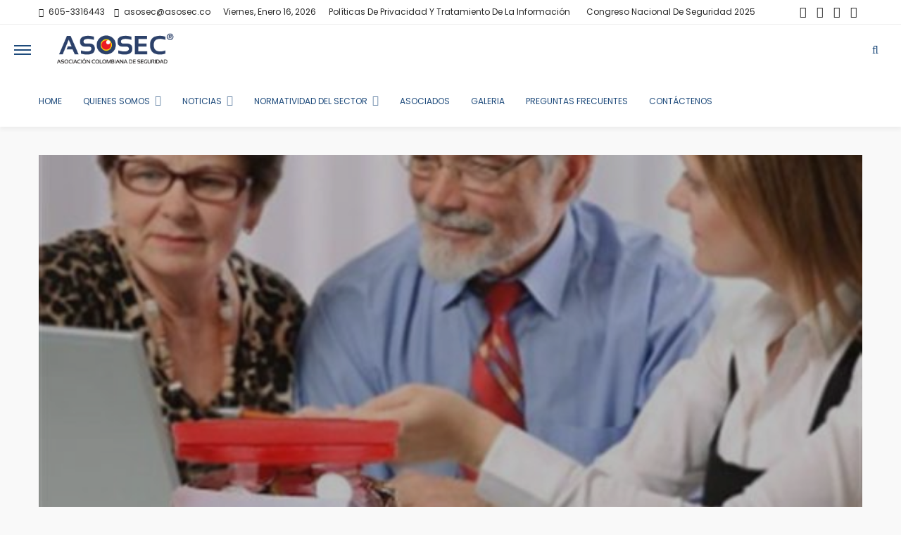

--- FILE ---
content_type: text/html; charset=UTF-8
request_url: https://asosec.co/pensionarse-no-es-un-juego-de-adultos/
body_size: 36365
content:
<!DOCTYPE html>
<html lang="es-CO">
<head>
	<meta charset="UTF-8"/>
	<meta http-equiv="X-UA-Compatible" content="IE=edge">
	<meta name="viewport" content="width=device-width, initial-scale=1.0">
	<link rel="profile" href="https://gmpg.org/xfn/11"/>
	<link rel="pingback" href="https://asosec.co/xmlrpc.php"/>
	<script type="application/javascript">var bingo_ruby_ajax_url = "https://asosec.co/wp-admin/admin-ajax.php"</script><meta name='robots' content='index, follow, max-image-preview:large, max-snippet:-1, max-video-preview:-1' />
	<style>img:is([sizes="auto" i], [sizes^="auto," i]) { contain-intrinsic-size: 3000px 1500px }</style>
	
	<!-- This site is optimized with the Yoast SEO plugin v26.5 - https://yoast.com/wordpress/plugins/seo/ -->
	<title>Pensionarse no es un juego de adultos</title>
	<link rel="canonical" href="https://asosec.co/pensionarse-no-es-un-juego-de-adultos/" />
	<meta property="og:locale" content="es_ES" />
	<meta property="og:type" content="article" />
	<meta property="og:title" content="Pensionarse no es un juego de adultos" />
	<meta property="og:description" content="Muchos son los casos de colombianos que en el momento de retirar los aportes pensionales que durante su vida laboral realizaron a su fondo de pensiones, se encuentran con una serie de dificultades que nunca previeron y que en el momento en que requieren esos recursos por cumplimiento de semanas requeridas por la ley, se [&hellip;]" />
	<meta property="og:url" content="https://asosec.co/pensionarse-no-es-un-juego-de-adultos/" />
	<meta property="og:site_name" content="Asociación Colombiana de Seguridad" />
	<meta property="article:published_time" content="2014-08-15T15:47:59+00:00" />
	<meta property="og:image" content="https://asosec.co/wp-content/uploads/2014/08/w640-47.jpg" />
	<meta property="og:image:width" content="532" />
	<meta property="og:image:height" content="389" />
	<meta property="og:image:type" content="image/jpeg" />
	<meta name="author" content="Asociación Asosec" />
	<meta name="twitter:card" content="summary_large_image" />
	<meta name="twitter:label1" content="Escrito por" />
	<meta name="twitter:data1" content="Asociación Asosec" />
	<meta name="twitter:label2" content="Tiempo de lectura" />
	<meta name="twitter:data2" content="3 minutos" />
	<script type="application/ld+json" class="yoast-schema-graph">{"@context":"https://schema.org","@graph":[{"@type":"NewsArticle","@id":"https://asosec.co/pensionarse-no-es-un-juego-de-adultos/#article","isPartOf":{"@id":"https://asosec.co/pensionarse-no-es-un-juego-de-adultos/"},"author":{"name":"Asociación Asosec","@id":"https://asosec.co/#/schema/person/ab3480e9b4a07d3d74b3103fbae4701c"},"headline":"Pensionarse no es un juego de adultos","datePublished":"2014-08-15T15:47:59+00:00","mainEntityOfPage":{"@id":"https://asosec.co/pensionarse-no-es-un-juego-de-adultos/"},"wordCount":553,"publisher":{"@id":"https://asosec.co/#organization"},"image":{"@id":"https://asosec.co/pensionarse-no-es-un-juego-de-adultos/#primaryimage"},"thumbnailUrl":"https://asosec.co/wp-content/uploads/2014/08/w640-47.jpg","articleSection":["General"],"inLanguage":"es-CO"},{"@type":"WebPage","@id":"https://asosec.co/pensionarse-no-es-un-juego-de-adultos/","url":"https://asosec.co/pensionarse-no-es-un-juego-de-adultos/","name":"Pensionarse no es un juego de adultos","isPartOf":{"@id":"https://asosec.co/#website"},"primaryImageOfPage":{"@id":"https://asosec.co/pensionarse-no-es-un-juego-de-adultos/#primaryimage"},"image":{"@id":"https://asosec.co/pensionarse-no-es-un-juego-de-adultos/#primaryimage"},"thumbnailUrl":"https://asosec.co/wp-content/uploads/2014/08/w640-47.jpg","datePublished":"2014-08-15T15:47:59+00:00","breadcrumb":{"@id":"https://asosec.co/pensionarse-no-es-un-juego-de-adultos/#breadcrumb"},"inLanguage":"es-CO","potentialAction":[{"@type":"ReadAction","target":["https://asosec.co/pensionarse-no-es-un-juego-de-adultos/"]}]},{"@type":"ImageObject","inLanguage":"es-CO","@id":"https://asosec.co/pensionarse-no-es-un-juego-de-adultos/#primaryimage","url":"https://asosec.co/wp-content/uploads/2014/08/w640-47.jpg","contentUrl":"https://asosec.co/wp-content/uploads/2014/08/w640-47.jpg","width":532,"height":389},{"@type":"BreadcrumbList","@id":"https://asosec.co/pensionarse-no-es-un-juego-de-adultos/#breadcrumb","itemListElement":[{"@type":"ListItem","position":1,"name":"Inicio","item":"https://asosec.co/"},{"@type":"ListItem","position":2,"name":"Pensionarse no es un juego de adultos"}]},{"@type":"WebSite","@id":"https://asosec.co/#website","url":"https://asosec.co/","name":"Asociación Colombiana de Seguridad","description":"Asosec","publisher":{"@id":"https://asosec.co/#organization"},"potentialAction":[{"@type":"SearchAction","target":{"@type":"EntryPoint","urlTemplate":"https://asosec.co/?s={search_term_string}"},"query-input":{"@type":"PropertyValueSpecification","valueRequired":true,"valueName":"search_term_string"}}],"inLanguage":"es-CO"},{"@type":"Organization","@id":"https://asosec.co/#organization","name":"Asociación Colombiana de Seguridad","url":"https://asosec.co/","logo":{"@type":"ImageObject","inLanguage":"es-CO","@id":"https://asosec.co/#/schema/logo/image/","url":"https://asosec.co/wp-content/uploads/2017/12/Logo.jpg","contentUrl":"https://asosec.co/wp-content/uploads/2017/12/Logo.jpg","width":236,"height":79,"caption":"Asociación Colombiana de Seguridad"},"image":{"@id":"https://asosec.co/#/schema/logo/image/"}},{"@type":"Person","@id":"https://asosec.co/#/schema/person/ab3480e9b4a07d3d74b3103fbae4701c","name":"Asociación Asosec","image":{"@type":"ImageObject","inLanguage":"es-CO","@id":"https://asosec.co/#/schema/person/image/","url":"https://secure.gravatar.com/avatar/ef9470ac443527afbb5bb316b321da49?s=96&d=mm&r=g","contentUrl":"https://secure.gravatar.com/avatar/ef9470ac443527afbb5bb316b321da49?s=96&d=mm&r=g","caption":"Asociación Asosec"},"sameAs":["https://www.asosec.co"],"url":"https://asosec.co/author/asosec20/"}]}</script>
	<!-- / Yoast SEO plugin. -->


<link rel='dns-prefetch' href='//fonts.googleapis.com' />
<link rel="alternate" type="application/rss+xml" title="Asociación Colombiana de Seguridad &raquo; Feed" href="https://asosec.co/feed/" />
<link rel="alternate" type="application/rss+xml" title="Asociación Colombiana de Seguridad &raquo; RSS de los comentarios" href="https://asosec.co/comments/feed/" />
<link rel="alternate" type="application/rss+xml" title="Asociación Colombiana de Seguridad &raquo; Pensionarse no es un juego de adultos RSS de los comentarios" href="https://asosec.co/pensionarse-no-es-un-juego-de-adultos/feed/" />
		<!-- This site uses the Google Analytics by MonsterInsights plugin v9.10.1 - Using Analytics tracking - https://www.monsterinsights.com/ -->
							<script src="//www.googletagmanager.com/gtag/js?id=G-2REKHSJCVJ"  data-cfasync="false" data-wpfc-render="false" type="text/javascript" async></script>
			<script data-cfasync="false" data-wpfc-render="false" type="text/javascript">
				var mi_version = '9.10.1';
				var mi_track_user = true;
				var mi_no_track_reason = '';
								var MonsterInsightsDefaultLocations = {"page_location":"https:\/\/asosec.co\/pensionarse-no-es-un-juego-de-adultos\/"};
								if ( typeof MonsterInsightsPrivacyGuardFilter === 'function' ) {
					var MonsterInsightsLocations = (typeof MonsterInsightsExcludeQuery === 'object') ? MonsterInsightsPrivacyGuardFilter( MonsterInsightsExcludeQuery ) : MonsterInsightsPrivacyGuardFilter( MonsterInsightsDefaultLocations );
				} else {
					var MonsterInsightsLocations = (typeof MonsterInsightsExcludeQuery === 'object') ? MonsterInsightsExcludeQuery : MonsterInsightsDefaultLocations;
				}

								var disableStrs = [
										'ga-disable-G-2REKHSJCVJ',
									];

				/* Function to detect opted out users */
				function __gtagTrackerIsOptedOut() {
					for (var index = 0; index < disableStrs.length; index++) {
						if (document.cookie.indexOf(disableStrs[index] + '=true') > -1) {
							return true;
						}
					}

					return false;
				}

				/* Disable tracking if the opt-out cookie exists. */
				if (__gtagTrackerIsOptedOut()) {
					for (var index = 0; index < disableStrs.length; index++) {
						window[disableStrs[index]] = true;
					}
				}

				/* Opt-out function */
				function __gtagTrackerOptout() {
					for (var index = 0; index < disableStrs.length; index++) {
						document.cookie = disableStrs[index] + '=true; expires=Thu, 31 Dec 2099 23:59:59 UTC; path=/';
						window[disableStrs[index]] = true;
					}
				}

				if ('undefined' === typeof gaOptout) {
					function gaOptout() {
						__gtagTrackerOptout();
					}
				}
								window.dataLayer = window.dataLayer || [];

				window.MonsterInsightsDualTracker = {
					helpers: {},
					trackers: {},
				};
				if (mi_track_user) {
					function __gtagDataLayer() {
						dataLayer.push(arguments);
					}

					function __gtagTracker(type, name, parameters) {
						if (!parameters) {
							parameters = {};
						}

						if (parameters.send_to) {
							__gtagDataLayer.apply(null, arguments);
							return;
						}

						if (type === 'event') {
														parameters.send_to = monsterinsights_frontend.v4_id;
							var hookName = name;
							if (typeof parameters['event_category'] !== 'undefined') {
								hookName = parameters['event_category'] + ':' + name;
							}

							if (typeof MonsterInsightsDualTracker.trackers[hookName] !== 'undefined') {
								MonsterInsightsDualTracker.trackers[hookName](parameters);
							} else {
								__gtagDataLayer('event', name, parameters);
							}
							
						} else {
							__gtagDataLayer.apply(null, arguments);
						}
					}

					__gtagTracker('js', new Date());
					__gtagTracker('set', {
						'developer_id.dZGIzZG': true,
											});
					if ( MonsterInsightsLocations.page_location ) {
						__gtagTracker('set', MonsterInsightsLocations);
					}
										__gtagTracker('config', 'G-2REKHSJCVJ', {"forceSSL":"true","link_attribution":"true"} );
										window.gtag = __gtagTracker;										(function () {
						/* https://developers.google.com/analytics/devguides/collection/analyticsjs/ */
						/* ga and __gaTracker compatibility shim. */
						var noopfn = function () {
							return null;
						};
						var newtracker = function () {
							return new Tracker();
						};
						var Tracker = function () {
							return null;
						};
						var p = Tracker.prototype;
						p.get = noopfn;
						p.set = noopfn;
						p.send = function () {
							var args = Array.prototype.slice.call(arguments);
							args.unshift('send');
							__gaTracker.apply(null, args);
						};
						var __gaTracker = function () {
							var len = arguments.length;
							if (len === 0) {
								return;
							}
							var f = arguments[len - 1];
							if (typeof f !== 'object' || f === null || typeof f.hitCallback !== 'function') {
								if ('send' === arguments[0]) {
									var hitConverted, hitObject = false, action;
									if ('event' === arguments[1]) {
										if ('undefined' !== typeof arguments[3]) {
											hitObject = {
												'eventAction': arguments[3],
												'eventCategory': arguments[2],
												'eventLabel': arguments[4],
												'value': arguments[5] ? arguments[5] : 1,
											}
										}
									}
									if ('pageview' === arguments[1]) {
										if ('undefined' !== typeof arguments[2]) {
											hitObject = {
												'eventAction': 'page_view',
												'page_path': arguments[2],
											}
										}
									}
									if (typeof arguments[2] === 'object') {
										hitObject = arguments[2];
									}
									if (typeof arguments[5] === 'object') {
										Object.assign(hitObject, arguments[5]);
									}
									if ('undefined' !== typeof arguments[1].hitType) {
										hitObject = arguments[1];
										if ('pageview' === hitObject.hitType) {
											hitObject.eventAction = 'page_view';
										}
									}
									if (hitObject) {
										action = 'timing' === arguments[1].hitType ? 'timing_complete' : hitObject.eventAction;
										hitConverted = mapArgs(hitObject);
										__gtagTracker('event', action, hitConverted);
									}
								}
								return;
							}

							function mapArgs(args) {
								var arg, hit = {};
								var gaMap = {
									'eventCategory': 'event_category',
									'eventAction': 'event_action',
									'eventLabel': 'event_label',
									'eventValue': 'event_value',
									'nonInteraction': 'non_interaction',
									'timingCategory': 'event_category',
									'timingVar': 'name',
									'timingValue': 'value',
									'timingLabel': 'event_label',
									'page': 'page_path',
									'location': 'page_location',
									'title': 'page_title',
									'referrer' : 'page_referrer',
								};
								for (arg in args) {
																		if (!(!args.hasOwnProperty(arg) || !gaMap.hasOwnProperty(arg))) {
										hit[gaMap[arg]] = args[arg];
									} else {
										hit[arg] = args[arg];
									}
								}
								return hit;
							}

							try {
								f.hitCallback();
							} catch (ex) {
							}
						};
						__gaTracker.create = newtracker;
						__gaTracker.getByName = newtracker;
						__gaTracker.getAll = function () {
							return [];
						};
						__gaTracker.remove = noopfn;
						__gaTracker.loaded = true;
						window['__gaTracker'] = __gaTracker;
					})();
									} else {
										console.log("");
					(function () {
						function __gtagTracker() {
							return null;
						}

						window['__gtagTracker'] = __gtagTracker;
						window['gtag'] = __gtagTracker;
					})();
									}
			</script>
							<!-- / Google Analytics by MonsterInsights -->
		<script type="text/javascript">
/* <![CDATA[ */
window._wpemojiSettings = {"baseUrl":"https:\/\/s.w.org\/images\/core\/emoji\/15.0.3\/72x72\/","ext":".png","svgUrl":"https:\/\/s.w.org\/images\/core\/emoji\/15.0.3\/svg\/","svgExt":".svg","source":{"concatemoji":"https:\/\/asosec.co\/wp-includes\/js\/wp-emoji-release.min.js?ver=f96a22ff4d1dabd1667537a97b204301"}};
/*! This file is auto-generated */
!function(i,n){var o,s,e;function c(e){try{var t={supportTests:e,timestamp:(new Date).valueOf()};sessionStorage.setItem(o,JSON.stringify(t))}catch(e){}}function p(e,t,n){e.clearRect(0,0,e.canvas.width,e.canvas.height),e.fillText(t,0,0);var t=new Uint32Array(e.getImageData(0,0,e.canvas.width,e.canvas.height).data),r=(e.clearRect(0,0,e.canvas.width,e.canvas.height),e.fillText(n,0,0),new Uint32Array(e.getImageData(0,0,e.canvas.width,e.canvas.height).data));return t.every(function(e,t){return e===r[t]})}function u(e,t,n){switch(t){case"flag":return n(e,"\ud83c\udff3\ufe0f\u200d\u26a7\ufe0f","\ud83c\udff3\ufe0f\u200b\u26a7\ufe0f")?!1:!n(e,"\ud83c\uddfa\ud83c\uddf3","\ud83c\uddfa\u200b\ud83c\uddf3")&&!n(e,"\ud83c\udff4\udb40\udc67\udb40\udc62\udb40\udc65\udb40\udc6e\udb40\udc67\udb40\udc7f","\ud83c\udff4\u200b\udb40\udc67\u200b\udb40\udc62\u200b\udb40\udc65\u200b\udb40\udc6e\u200b\udb40\udc67\u200b\udb40\udc7f");case"emoji":return!n(e,"\ud83d\udc26\u200d\u2b1b","\ud83d\udc26\u200b\u2b1b")}return!1}function f(e,t,n){var r="undefined"!=typeof WorkerGlobalScope&&self instanceof WorkerGlobalScope?new OffscreenCanvas(300,150):i.createElement("canvas"),a=r.getContext("2d",{willReadFrequently:!0}),o=(a.textBaseline="top",a.font="600 32px Arial",{});return e.forEach(function(e){o[e]=t(a,e,n)}),o}function t(e){var t=i.createElement("script");t.src=e,t.defer=!0,i.head.appendChild(t)}"undefined"!=typeof Promise&&(o="wpEmojiSettingsSupports",s=["flag","emoji"],n.supports={everything:!0,everythingExceptFlag:!0},e=new Promise(function(e){i.addEventListener("DOMContentLoaded",e,{once:!0})}),new Promise(function(t){var n=function(){try{var e=JSON.parse(sessionStorage.getItem(o));if("object"==typeof e&&"number"==typeof e.timestamp&&(new Date).valueOf()<e.timestamp+604800&&"object"==typeof e.supportTests)return e.supportTests}catch(e){}return null}();if(!n){if("undefined"!=typeof Worker&&"undefined"!=typeof OffscreenCanvas&&"undefined"!=typeof URL&&URL.createObjectURL&&"undefined"!=typeof Blob)try{var e="postMessage("+f.toString()+"("+[JSON.stringify(s),u.toString(),p.toString()].join(",")+"));",r=new Blob([e],{type:"text/javascript"}),a=new Worker(URL.createObjectURL(r),{name:"wpTestEmojiSupports"});return void(a.onmessage=function(e){c(n=e.data),a.terminate(),t(n)})}catch(e){}c(n=f(s,u,p))}t(n)}).then(function(e){for(var t in e)n.supports[t]=e[t],n.supports.everything=n.supports.everything&&n.supports[t],"flag"!==t&&(n.supports.everythingExceptFlag=n.supports.everythingExceptFlag&&n.supports[t]);n.supports.everythingExceptFlag=n.supports.everythingExceptFlag&&!n.supports.flag,n.DOMReady=!1,n.readyCallback=function(){n.DOMReady=!0}}).then(function(){return e}).then(function(){var e;n.supports.everything||(n.readyCallback(),(e=n.source||{}).concatemoji?t(e.concatemoji):e.wpemoji&&e.twemoji&&(t(e.twemoji),t(e.wpemoji)))}))}((window,document),window._wpemojiSettings);
/* ]]> */
</script>
<link rel='stylesheet' id='bingo_ruby_plugin_style-css' href='https://asosec.co/wp-content/plugins/bingo-ruby-core/assets/style.css?ver=2.0' type='text/css' media='all' />
<style id='wp-emoji-styles-inline-css' type='text/css'>

	img.wp-smiley, img.emoji {
		display: inline !important;
		border: none !important;
		box-shadow: none !important;
		height: 1em !important;
		width: 1em !important;
		margin: 0 0.07em !important;
		vertical-align: -0.1em !important;
		background: none !important;
		padding: 0 !important;
	}
</style>
<link rel='stylesheet' id='wp-block-library-css' href='https://asosec.co/wp-includes/css/dist/block-library/style.min.css?ver=f96a22ff4d1dabd1667537a97b204301' type='text/css' media='all' />
<style id='classic-theme-styles-inline-css' type='text/css'>
/*! This file is auto-generated */
.wp-block-button__link{color:#fff;background-color:#32373c;border-radius:9999px;box-shadow:none;text-decoration:none;padding:calc(.667em + 2px) calc(1.333em + 2px);font-size:1.125em}.wp-block-file__button{background:#32373c;color:#fff;text-decoration:none}
</style>
<style id='global-styles-inline-css' type='text/css'>
:root{--wp--preset--aspect-ratio--square: 1;--wp--preset--aspect-ratio--4-3: 4/3;--wp--preset--aspect-ratio--3-4: 3/4;--wp--preset--aspect-ratio--3-2: 3/2;--wp--preset--aspect-ratio--2-3: 2/3;--wp--preset--aspect-ratio--16-9: 16/9;--wp--preset--aspect-ratio--9-16: 9/16;--wp--preset--color--black: #000000;--wp--preset--color--cyan-bluish-gray: #abb8c3;--wp--preset--color--white: #ffffff;--wp--preset--color--pale-pink: #f78da7;--wp--preset--color--vivid-red: #cf2e2e;--wp--preset--color--luminous-vivid-orange: #ff6900;--wp--preset--color--luminous-vivid-amber: #fcb900;--wp--preset--color--light-green-cyan: #7bdcb5;--wp--preset--color--vivid-green-cyan: #00d084;--wp--preset--color--pale-cyan-blue: #8ed1fc;--wp--preset--color--vivid-cyan-blue: #0693e3;--wp--preset--color--vivid-purple: #9b51e0;--wp--preset--gradient--vivid-cyan-blue-to-vivid-purple: linear-gradient(135deg,rgba(6,147,227,1) 0%,rgb(155,81,224) 100%);--wp--preset--gradient--light-green-cyan-to-vivid-green-cyan: linear-gradient(135deg,rgb(122,220,180) 0%,rgb(0,208,130) 100%);--wp--preset--gradient--luminous-vivid-amber-to-luminous-vivid-orange: linear-gradient(135deg,rgba(252,185,0,1) 0%,rgba(255,105,0,1) 100%);--wp--preset--gradient--luminous-vivid-orange-to-vivid-red: linear-gradient(135deg,rgba(255,105,0,1) 0%,rgb(207,46,46) 100%);--wp--preset--gradient--very-light-gray-to-cyan-bluish-gray: linear-gradient(135deg,rgb(238,238,238) 0%,rgb(169,184,195) 100%);--wp--preset--gradient--cool-to-warm-spectrum: linear-gradient(135deg,rgb(74,234,220) 0%,rgb(151,120,209) 20%,rgb(207,42,186) 40%,rgb(238,44,130) 60%,rgb(251,105,98) 80%,rgb(254,248,76) 100%);--wp--preset--gradient--blush-light-purple: linear-gradient(135deg,rgb(255,206,236) 0%,rgb(152,150,240) 100%);--wp--preset--gradient--blush-bordeaux: linear-gradient(135deg,rgb(254,205,165) 0%,rgb(254,45,45) 50%,rgb(107,0,62) 100%);--wp--preset--gradient--luminous-dusk: linear-gradient(135deg,rgb(255,203,112) 0%,rgb(199,81,192) 50%,rgb(65,88,208) 100%);--wp--preset--gradient--pale-ocean: linear-gradient(135deg,rgb(255,245,203) 0%,rgb(182,227,212) 50%,rgb(51,167,181) 100%);--wp--preset--gradient--electric-grass: linear-gradient(135deg,rgb(202,248,128) 0%,rgb(113,206,126) 100%);--wp--preset--gradient--midnight: linear-gradient(135deg,rgb(2,3,129) 0%,rgb(40,116,252) 100%);--wp--preset--font-size--small: 13px;--wp--preset--font-size--medium: 20px;--wp--preset--font-size--large: 36px;--wp--preset--font-size--x-large: 42px;--wp--preset--spacing--20: 0.44rem;--wp--preset--spacing--30: 0.67rem;--wp--preset--spacing--40: 1rem;--wp--preset--spacing--50: 1.5rem;--wp--preset--spacing--60: 2.25rem;--wp--preset--spacing--70: 3.38rem;--wp--preset--spacing--80: 5.06rem;--wp--preset--shadow--natural: 6px 6px 9px rgba(0, 0, 0, 0.2);--wp--preset--shadow--deep: 12px 12px 50px rgba(0, 0, 0, 0.4);--wp--preset--shadow--sharp: 6px 6px 0px rgba(0, 0, 0, 0.2);--wp--preset--shadow--outlined: 6px 6px 0px -3px rgba(255, 255, 255, 1), 6px 6px rgba(0, 0, 0, 1);--wp--preset--shadow--crisp: 6px 6px 0px rgba(0, 0, 0, 1);}:where(.is-layout-flex){gap: 0.5em;}:where(.is-layout-grid){gap: 0.5em;}body .is-layout-flex{display: flex;}.is-layout-flex{flex-wrap: wrap;align-items: center;}.is-layout-flex > :is(*, div){margin: 0;}body .is-layout-grid{display: grid;}.is-layout-grid > :is(*, div){margin: 0;}:where(.wp-block-columns.is-layout-flex){gap: 2em;}:where(.wp-block-columns.is-layout-grid){gap: 2em;}:where(.wp-block-post-template.is-layout-flex){gap: 1.25em;}:where(.wp-block-post-template.is-layout-grid){gap: 1.25em;}.has-black-color{color: var(--wp--preset--color--black) !important;}.has-cyan-bluish-gray-color{color: var(--wp--preset--color--cyan-bluish-gray) !important;}.has-white-color{color: var(--wp--preset--color--white) !important;}.has-pale-pink-color{color: var(--wp--preset--color--pale-pink) !important;}.has-vivid-red-color{color: var(--wp--preset--color--vivid-red) !important;}.has-luminous-vivid-orange-color{color: var(--wp--preset--color--luminous-vivid-orange) !important;}.has-luminous-vivid-amber-color{color: var(--wp--preset--color--luminous-vivid-amber) !important;}.has-light-green-cyan-color{color: var(--wp--preset--color--light-green-cyan) !important;}.has-vivid-green-cyan-color{color: var(--wp--preset--color--vivid-green-cyan) !important;}.has-pale-cyan-blue-color{color: var(--wp--preset--color--pale-cyan-blue) !important;}.has-vivid-cyan-blue-color{color: var(--wp--preset--color--vivid-cyan-blue) !important;}.has-vivid-purple-color{color: var(--wp--preset--color--vivid-purple) !important;}.has-black-background-color{background-color: var(--wp--preset--color--black) !important;}.has-cyan-bluish-gray-background-color{background-color: var(--wp--preset--color--cyan-bluish-gray) !important;}.has-white-background-color{background-color: var(--wp--preset--color--white) !important;}.has-pale-pink-background-color{background-color: var(--wp--preset--color--pale-pink) !important;}.has-vivid-red-background-color{background-color: var(--wp--preset--color--vivid-red) !important;}.has-luminous-vivid-orange-background-color{background-color: var(--wp--preset--color--luminous-vivid-orange) !important;}.has-luminous-vivid-amber-background-color{background-color: var(--wp--preset--color--luminous-vivid-amber) !important;}.has-light-green-cyan-background-color{background-color: var(--wp--preset--color--light-green-cyan) !important;}.has-vivid-green-cyan-background-color{background-color: var(--wp--preset--color--vivid-green-cyan) !important;}.has-pale-cyan-blue-background-color{background-color: var(--wp--preset--color--pale-cyan-blue) !important;}.has-vivid-cyan-blue-background-color{background-color: var(--wp--preset--color--vivid-cyan-blue) !important;}.has-vivid-purple-background-color{background-color: var(--wp--preset--color--vivid-purple) !important;}.has-black-border-color{border-color: var(--wp--preset--color--black) !important;}.has-cyan-bluish-gray-border-color{border-color: var(--wp--preset--color--cyan-bluish-gray) !important;}.has-white-border-color{border-color: var(--wp--preset--color--white) !important;}.has-pale-pink-border-color{border-color: var(--wp--preset--color--pale-pink) !important;}.has-vivid-red-border-color{border-color: var(--wp--preset--color--vivid-red) !important;}.has-luminous-vivid-orange-border-color{border-color: var(--wp--preset--color--luminous-vivid-orange) !important;}.has-luminous-vivid-amber-border-color{border-color: var(--wp--preset--color--luminous-vivid-amber) !important;}.has-light-green-cyan-border-color{border-color: var(--wp--preset--color--light-green-cyan) !important;}.has-vivid-green-cyan-border-color{border-color: var(--wp--preset--color--vivid-green-cyan) !important;}.has-pale-cyan-blue-border-color{border-color: var(--wp--preset--color--pale-cyan-blue) !important;}.has-vivid-cyan-blue-border-color{border-color: var(--wp--preset--color--vivid-cyan-blue) !important;}.has-vivid-purple-border-color{border-color: var(--wp--preset--color--vivid-purple) !important;}.has-vivid-cyan-blue-to-vivid-purple-gradient-background{background: var(--wp--preset--gradient--vivid-cyan-blue-to-vivid-purple) !important;}.has-light-green-cyan-to-vivid-green-cyan-gradient-background{background: var(--wp--preset--gradient--light-green-cyan-to-vivid-green-cyan) !important;}.has-luminous-vivid-amber-to-luminous-vivid-orange-gradient-background{background: var(--wp--preset--gradient--luminous-vivid-amber-to-luminous-vivid-orange) !important;}.has-luminous-vivid-orange-to-vivid-red-gradient-background{background: var(--wp--preset--gradient--luminous-vivid-orange-to-vivid-red) !important;}.has-very-light-gray-to-cyan-bluish-gray-gradient-background{background: var(--wp--preset--gradient--very-light-gray-to-cyan-bluish-gray) !important;}.has-cool-to-warm-spectrum-gradient-background{background: var(--wp--preset--gradient--cool-to-warm-spectrum) !important;}.has-blush-light-purple-gradient-background{background: var(--wp--preset--gradient--blush-light-purple) !important;}.has-blush-bordeaux-gradient-background{background: var(--wp--preset--gradient--blush-bordeaux) !important;}.has-luminous-dusk-gradient-background{background: var(--wp--preset--gradient--luminous-dusk) !important;}.has-pale-ocean-gradient-background{background: var(--wp--preset--gradient--pale-ocean) !important;}.has-electric-grass-gradient-background{background: var(--wp--preset--gradient--electric-grass) !important;}.has-midnight-gradient-background{background: var(--wp--preset--gradient--midnight) !important;}.has-small-font-size{font-size: var(--wp--preset--font-size--small) !important;}.has-medium-font-size{font-size: var(--wp--preset--font-size--medium) !important;}.has-large-font-size{font-size: var(--wp--preset--font-size--large) !important;}.has-x-large-font-size{font-size: var(--wp--preset--font-size--x-large) !important;}
:where(.wp-block-post-template.is-layout-flex){gap: 1.25em;}:where(.wp-block-post-template.is-layout-grid){gap: 1.25em;}
:where(.wp-block-columns.is-layout-flex){gap: 2em;}:where(.wp-block-columns.is-layout-grid){gap: 2em;}
:root :where(.wp-block-pullquote){font-size: 1.5em;line-height: 1.6;}
</style>
<link rel='stylesheet' id='bootstrap-css' href='https://asosec.co/wp-content/themes/bingo/assets/external/bootstrap.css?ver=v3.3.1' type='text/css' media='all' />
<link rel='stylesheet' id='font-awesome-css' href='https://asosec.co/wp-content/plugins/elementor/assets/lib/font-awesome/css/font-awesome.min.css?ver=4.7.0' type='text/css' media='all' />
<link rel='stylesheet' id='bingo_ruby_style_miscellaneous-css' href='https://asosec.co/wp-content/themes/bingo/assets/external/miscellaneous.css?ver=2.6' type='text/css' media='all' />
<link rel='stylesheet' id='bingo_ruby_style_main-css' href='https://asosec.co/wp-content/themes/bingo/assets/css/theme-style.css?ver=2.6' type='text/css' media='all' />
<link rel='stylesheet' id='bingo_ruby_style_responsive-css' href='https://asosec.co/wp-content/themes/bingo/assets/css/theme-responsive.css?ver=2.6' type='text/css' media='all' />
<link rel='stylesheet' id='bingo_ruby_style_default-css' href='https://asosec.co/wp-content/themes/bingo/style.css?ver=2.6' type='text/css' media='all' />
<style id='bingo_ruby_style_default-inline-css' type='text/css'>
.total-caption { font-family :Poppins;}.ruby-container { max-width :1200px;}.is-boxed .site-outer { max-width :1230px;}.banner-background-color { background-color: #ffffff; }.main-menu-inner .sub-menu.is-sub-default a:hover, .main-menu-inner .sub-menu .current-menu-item > a { color: #f9f9f9; }.footer-copyright-wrap p { color: #dddddd; }.footer-copyright-wrap { background-color: #242424; }.post-excerpt{ font-size :10px;}
</style>
<link rel='stylesheet' id='e-animation-fadeIn-css' href='https://asosec.co/wp-content/plugins/elementor/assets/lib/animations/styles/fadeIn.min.css?ver=3.33.4' type='text/css' media='all' />
<link rel='stylesheet' id='elementor-frontend-css' href='https://asosec.co/wp-content/plugins/elementor/assets/css/frontend.min.css?ver=3.33.4' type='text/css' media='all' />
<link rel='stylesheet' id='e-popup-css' href='https://asosec.co/wp-content/plugins/pro-elements/assets/css/conditionals/popup.min.css?ver=3.33.2' type='text/css' media='all' />
<link rel='stylesheet' id='elementor-icons-css' href='https://asosec.co/wp-content/plugins/elementor/assets/lib/eicons/css/elementor-icons.min.css?ver=5.44.0' type='text/css' media='all' />
<link rel='stylesheet' id='elementor-post-15953-css' href='https://asosec.co/wp-content/uploads/elementor/css/post-15953.css?ver=1765711127' type='text/css' media='all' />
<link rel='stylesheet' id='elementor-post-17541-css' href='https://asosec.co/wp-content/uploads/elementor/css/post-17541.css?ver=1765711127' type='text/css' media='all' />
<link rel='stylesheet' id='redux-google-fonts-bingo_ruby_theme_options-css' href='https://fonts.googleapis.com/css?family=Poppins%3A100%2C200%2C300%2C400%2C500%2C600%2C700%2C800%2C900%2C100italic%2C200italic%2C300italic%2C400italic%2C500italic%2C600italic%2C700italic%2C800italic%2C900italic&#038;ver=1751489302' type='text/css' media='all' />
<link rel='stylesheet' id='elementor-gf-local-roboto-css' href='https://asosec.co/wp-content/uploads/elementor/google-fonts/css/roboto.css?ver=1742896214' type='text/css' media='all' />
<link rel='stylesheet' id='elementor-gf-local-robotoslab-css' href='https://asosec.co/wp-content/uploads/elementor/google-fonts/css/robotoslab.css?ver=1742896241' type='text/css' media='all' />
<link rel='stylesheet' id='elementor-icons-shared-0-css' href='https://asosec.co/wp-content/plugins/elementor/assets/lib/font-awesome/css/fontawesome.min.css?ver=5.15.3' type='text/css' media='all' />
<link rel='stylesheet' id='elementor-icons-fa-brands-css' href='https://asosec.co/wp-content/plugins/elementor/assets/lib/font-awesome/css/brands.min.css?ver=5.15.3' type='text/css' media='all' />
<script type="text/javascript" src="https://asosec.co/wp-includes/js/jquery/jquery.min.js?ver=3.7.1" id="jquery-core-js"></script>
<script type="text/javascript" src="https://asosec.co/wp-includes/js/jquery/jquery-migrate.min.js?ver=3.4.1" id="jquery-migrate-js"></script>
<script type="text/javascript" src="https://asosec.co/wp-content/plugins/google-analytics-for-wordpress/assets/js/frontend-gtag.min.js?ver=9.10.1" id="monsterinsights-frontend-script-js" async="async" data-wp-strategy="async"></script>
<script data-cfasync="false" data-wpfc-render="false" type="text/javascript" id='monsterinsights-frontend-script-js-extra'>/* <![CDATA[ */
var monsterinsights_frontend = {"js_events_tracking":"true","download_extensions":"doc,pdf,ppt,zip,xls,docx,pptx,xlsx","inbound_paths":"[{\"path\":\"\\\/go\\\/\",\"label\":\"affiliate\"},{\"path\":\"\\\/recommend\\\/\",\"label\":\"affiliate\"}]","home_url":"https:\/\/asosec.co","hash_tracking":"false","v4_id":"G-2REKHSJCVJ"};/* ]]> */
</script>
<!--[if lt IE 9]>
<script type="text/javascript" src="https://asosec.co/wp-content/themes/bingo/assets/external/html5.min.js?ver=3.7.3" id="html5-js"></script>
<![endif]-->
<link rel="https://api.w.org/" href="https://asosec.co/wp-json/" /><link rel="alternate" title="JSON" type="application/json" href="https://asosec.co/wp-json/wp/v2/posts/2402" /><link rel="EditURI" type="application/rsd+xml" title="RSD" href="https://asosec.co/xmlrpc.php?rsd" />
<link rel="alternate" title="oEmbed (JSON)" type="application/json+oembed" href="https://asosec.co/wp-json/oembed/1.0/embed?url=https%3A%2F%2Fasosec.co%2Fpensionarse-no-es-un-juego-de-adultos%2F" />
<link rel="alternate" title="oEmbed (XML)" type="text/xml+oembed" href="https://asosec.co/wp-json/oembed/1.0/embed?url=https%3A%2F%2Fasosec.co%2Fpensionarse-no-es-un-juego-de-adultos%2F&#038;format=xml" />
<meta name="generator" content="Elementor 3.33.4; features: additional_custom_breakpoints; settings: css_print_method-external, google_font-enabled, font_display-swap">
			<style>
				.e-con.e-parent:nth-of-type(n+4):not(.e-lazyloaded):not(.e-no-lazyload),
				.e-con.e-parent:nth-of-type(n+4):not(.e-lazyloaded):not(.e-no-lazyload) * {
					background-image: none !important;
				}
				@media screen and (max-height: 1024px) {
					.e-con.e-parent:nth-of-type(n+3):not(.e-lazyloaded):not(.e-no-lazyload),
					.e-con.e-parent:nth-of-type(n+3):not(.e-lazyloaded):not(.e-no-lazyload) * {
						background-image: none !important;
					}
				}
				@media screen and (max-height: 640px) {
					.e-con.e-parent:nth-of-type(n+2):not(.e-lazyloaded):not(.e-no-lazyload),
					.e-con.e-parent:nth-of-type(n+2):not(.e-lazyloaded):not(.e-no-lazyload) * {
						background-image: none !important;
					}
				}
			</style>
			<link rel="icon" href="https://asosec.co/wp-content/uploads/2020/07/cropped-Logo_asosec_web_r-32x32.png" sizes="32x32" />
<link rel="icon" href="https://asosec.co/wp-content/uploads/2020/07/cropped-Logo_asosec_web_r-192x192.png" sizes="192x192" />
<link rel="apple-touch-icon" href="https://asosec.co/wp-content/uploads/2020/07/cropped-Logo_asosec_web_r-180x180.png" />
<meta name="msapplication-TileImage" content="https://asosec.co/wp-content/uploads/2020/07/cropped-Logo_asosec_web_r-270x270.png" />
		<style type="text/css" id="wp-custom-css">
			p {
  text-align: justify;
}
li {
	text-align: justify;
}

/** Start Block Kit CSS: 142-3-a175df65179b9ef6a5ca9f1b2c0202b9 **/

.envato-block__preview{
	overflow: visible;
}

/* Border Radius */
.envato-kit-139-accordion .elementor-widget-container{
	border-radius: 10px !important;
}
.envato-kit-139-map iframe,
.envato-kit-139-slider .slick-slide,
.envato-kit-139-flipbox .elementor-flip-box div{
		border-radius: 10px !important;

}


/** End Block Kit CSS: 142-3-a175df65179b9ef6a5ca9f1b2c0202b9 **/



/** Start Block Kit CSS: 144-3-3a7d335f39a8579c20cdf02f8d462582 **/

.envato-block__preview{overflow: visible;}

/* Envato Kit 141 Custom Styles - Applied to the element under Advanced */

.elementor-headline-animation-type-drop-in .elementor-headline-dynamic-wrapper{
	text-align: center;
}
.envato-kit-141-top-0 h1,
.envato-kit-141-top-0 h2,
.envato-kit-141-top-0 h3,
.envato-kit-141-top-0 h4,
.envato-kit-141-top-0 h5,
.envato-kit-141-top-0 h6,
.envato-kit-141-top-0 p {
	margin-top: 0;
}

.envato-kit-141-newsletter-inline .elementor-field-textual.elementor-size-md {
	padding-left: 1.5rem;
	padding-right: 1.5rem;
}

.envato-kit-141-bottom-0 p {
	margin-bottom: 0;
}

.envato-kit-141-bottom-8 .elementor-price-list .elementor-price-list-item .elementor-price-list-header {
	margin-bottom: .5rem;
}

.envato-kit-141.elementor-widget-testimonial-carousel.elementor-pagination-type-bullets .swiper-container {
	padding-bottom: 52px;
}

.envato-kit-141-display-inline {
	display: inline-block;
}

.envato-kit-141 .elementor-slick-slider ul.slick-dots {
	bottom: -40px;
}

/** End Block Kit CSS: 144-3-3a7d335f39a8579c20cdf02f8d462582 **/



/** Start Block Kit CSS: 69-3-4f8cfb8a1a68ec007f2be7a02bdeadd9 **/

.envato-kit-66-menu .e--pointer-framed .elementor-item:before{
	border-radius:1px;
}

.envato-kit-66-subscription-form .elementor-form-fields-wrapper{
	position:relative;
}

.envato-kit-66-subscription-form .elementor-form-fields-wrapper .elementor-field-type-submit{
	position:static;
}

.envato-kit-66-subscription-form .elementor-form-fields-wrapper .elementor-field-type-submit button{
	position: absolute;
    top: 50%;
    right: 6px;
    transform: translate(0, -50%);
		-moz-transform: translate(0, -50%);
		-webmit-transform: translate(0, -50%);
}

.envato-kit-66-testi-slider .elementor-testimonial__footer{
	margin-top: -60px !important;
	z-index: 99;
  position: relative;
}

.envato-kit-66-featured-slider .elementor-slides .slick-prev{
	width:50px;
	height:50px;
	background-color:#ffffff !important;
	transform:rotate(45deg);
	-moz-transform:rotate(45deg);
	-webkit-transform:rotate(45deg);
	left:-25px !important;
	-webkit-box-shadow: 0px 1px 2px 1px rgba(0,0,0,0.32);
	-moz-box-shadow: 0px 1px 2px 1px rgba(0,0,0,0.32);
	box-shadow: 0px 1px 2px 1px rgba(0,0,0,0.32);
}

.envato-kit-66-featured-slider .elementor-slides .slick-prev:before{
	display:block;
	margin-top:0px;
	margin-left:0px;
	transform:rotate(-45deg);
	-moz-transform:rotate(-45deg);
	-webkit-transform:rotate(-45deg);
}

.envato-kit-66-featured-slider .elementor-slides .slick-next{
	width:50px;
	height:50px;
	background-color:#ffffff !important;
	transform:rotate(45deg);
	-moz-transform:rotate(45deg);
	-webkit-transform:rotate(45deg);
	right:-25px !important;
	-webkit-box-shadow: 0px 1px 2px 1px rgba(0,0,0,0.32);
	-moz-box-shadow: 0px 1px 2px 1px rgba(0,0,0,0.32);
	box-shadow: 0px 1px 2px 1px rgba(0,0,0,0.32);
}

.envato-kit-66-featured-slider .elementor-slides .slick-next:before{
	display:block;
	margin-top:-5px;
	margin-right:-5px;
	transform:rotate(-45deg);
	-moz-transform:rotate(-45deg);
	-webkit-transform:rotate(-45deg);
}

.envato-kit-66-orangetext{
	color:#f4511e;
}

.envato-kit-66-countdown .elementor-countdown-label{
	display:inline-block !important;
	border:2px solid rgba(255,255,255,0.2);
	padding:9px 20px;
}

/** End Block Kit CSS: 69-3-4f8cfb8a1a68ec007f2be7a02bdeadd9 **/



/** Start Block Kit CSS: 143-3-7969bb877702491bc5ca272e536ada9d **/

.envato-block__preview{overflow: visible;}
/* Material Button Click Effect */
.envato-kit-140-material-hit .menu-item a,
.envato-kit-140-material-button .elementor-button{
  background-position: center;
  transition: background 0.8s;
}
.envato-kit-140-material-hit .menu-item a:hover,
.envato-kit-140-material-button .elementor-button:hover{
  background: radial-gradient(circle, transparent 1%, #fff 1%) center/15000%;
}
.envato-kit-140-material-hit .menu-item a:active,
.envato-kit-140-material-button .elementor-button:active{
  background-color: #FFF;
  background-size: 100%;
  transition: background 0s;
}

/* Field Shadow */
.envato-kit-140-big-shadow-form .elementor-field-textual{
	box-shadow: 0 20px 30px rgba(0,0,0, .05);
}

/* FAQ */
.envato-kit-140-faq .elementor-accordion .elementor-accordion-item{
	border-width: 0 0 1px !important;
}

/* Scrollable Columns */
.envato-kit-140-scrollable{
	 height: 100%;
   overflow: auto;
   overflow-x: hidden;
}

/* ImageBox: No Space */
.envato-kit-140-imagebox-nospace:hover{
	transform: scale(1.1);
	transition: all 0.3s;
}
.envato-kit-140-imagebox-nospace figure{
	line-height: 0;
}

.envato-kit-140-slide .elementor-slide-content{
	background: #FFF;
	margin-left: -60px;
	padding: 1em;
}
.envato-kit-140-carousel .slick-active:not(.slick-current)  img{
	padding: 20px !important;
	transition: all .9s;
}

/** End Block Kit CSS: 143-3-7969bb877702491bc5ca272e536ada9d **/



/** Start Block Kit CSS: 141-3-1d55f1e76be9fb1a8d9de88accbe962f **/

.envato-kit-138-bracket .elementor-widget-container > *:before{
	content:"[";
	color:#ffab00;
	display:inline-block;
	margin-right:4px;
	line-height:1em;
	position:relative;
	top:-1px;
}

.envato-kit-138-bracket .elementor-widget-container > *:after{
	content:"]";
	color:#ffab00;
	display:inline-block;
	margin-left:4px;
	line-height:1em;
	position:relative;
	top:-1px;
}

/** End Block Kit CSS: 141-3-1d55f1e76be9fb1a8d9de88accbe962f **/



/** Start Block Kit CSS: 136-3-fc37602abad173a9d9d95d89bbe6bb80 **/

.envato-block__preview{overflow: visible !important;}

/** End Block Kit CSS: 136-3-fc37602abad173a9d9d95d89bbe6bb80 **/



/** Start Block Kit CSS: 72-3-34d2cc762876498c8f6be5405a48e6e2 **/

.envato-block__preview{overflow: visible;}

/*Kit 69 Custom Styling for buttons */
.envato-kit-69-slide-btn .elementor-button,
.envato-kit-69-cta-btn .elementor-button,
.envato-kit-69-flip-btn .elementor-button{
	border-left: 0px !important;
	border-bottom: 0px !important;
	border-right: 0px !important;
	padding: 15px 0 0 !important;
}
.envato-kit-69-slide-btn .elementor-slide-button:hover,
.envato-kit-69-cta-btn .elementor-button:hover,
.envato-kit-69-flip-btn .elementor-button:hover{
	margin-bottom: 20px;
}
.envato-kit-69-menu .elementor-nav-menu--main a:hover{
	margin-top: -7px;
	padding-top: 4px;
	border-bottom: 1px solid #FFF;
}
/* Fix menu dropdown width */
.envato-kit-69-menu .elementor-nav-menu--dropdown{
	width: 100% !important;
}

/** End Block Kit CSS: 72-3-34d2cc762876498c8f6be5405a48e6e2 **/



/** Start Block Kit CSS: 105-3-0fb64e69c49a8e10692d28840c54ef95 **/

.envato-kit-102-phone-overlay {
	position: absolute !important;
	display: block !important;
	top: 0%;
	left: 0%;
	right: 0%;
	margin: auto;
	z-index: 1;
}

/** End Block Kit CSS: 105-3-0fb64e69c49a8e10692d28840c54ef95 **/



/** Start Block Kit CSS: 71-3-d415519effd9e11f35d2438c58ea7ebf **/

.envato-block__preview{overflow: visible;}

/** End Block Kit CSS: 71-3-d415519effd9e11f35d2438c58ea7ebf **/

		</style>
		<style type="text/css" title="dynamic-css" class="options-output">.footer-inner{background-color:#282828;background-repeat:no-repeat;background-size:cover;background-attachment:scroll;background-position:center center;background-image:url('https://asosec.co/wp-content/uploads/2023/07/image-footer-asosec.jpg');}.topbar-wrap{font-family:Poppins;text-transform:capitalize;font-weight:400;font-style:normal;font-size:12px;}.main-menu-inner,.off-canvas-nav-inner{font-family:Poppins;text-transform:uppercase;font-weight:400;font-style:normal;font-size:12px;}.main-menu-inner .sub-menu,.off-canvas-nav-inner .sub-menu{font-family:Poppins;text-transform:capitalize;letter-spacing:0px;font-weight:400;font-style:normal;font-size:12px;}.logo-wrap.is-logo-text .logo-text h1{font-family:Poppins;text-transform:uppercase;letter-spacing:-1px;font-weight:700;font-style:normal;font-size:40px;}.logo-mobile-text span{font-family:Poppins;text-transform:uppercase;letter-spacing:-1px;font-weight:700;font-style:normal;font-size:23px;}body, p{font-family:Poppins;line-height:22px;font-weight:300;font-style:normal;color:#282828;font-size:14px;}.post-title.is-size-1{font-family:Poppins;text-transform:none;font-weight:600;font-style:normal;font-size:16px;}.post-title.is-size-2{font-family:Poppins;text-transform:none;font-weight:500;font-style:normal;font-size:16px;}.post-title.is-size-3{font-family:Poppins;text-transform:none;font-weight:500;font-style:normal;font-size:16px;}.post-title.is-size-4{font-family:Poppins;text-transform:none;font-weight:500;font-style:normal;font-size:16px;}.post-title.is-size-5{font-family:Poppins;text-transform:none;font-weight:400;font-style:normal;font-size:14px;}.post-title.is-size-6{font-family:Poppins;text-transform:none;font-weight:400;font-style:normal;font-size:12px;}h1,h2,h3,h4,h5,h6{font-family:Poppins;text-transform:none;font-weight:600;font-style:normal;}.post-meta-info,.single-post-top,.counter-element{font-family:Poppins;font-weight:400;font-style:normal;color:#aaa;font-size:12px;}.post-cat-info{font-family:Poppins;text-transform:uppercase;font-weight:700;font-style:normal;font-size:12px;}.block-header-wrap{font-family:Poppins;text-transform:uppercase;font-weight:500;font-style:normal;font-size:14px;}.block-ajax-filter-wrap{font-family:Poppins;text-transform:uppercase;font-weight:500;font-style:normal;font-size:14px;}.widget-title{font-family:Poppins;text-transform:uppercase;font-weight:700;font-style:normal;font-size:16px;}.breadcrumb-wrap{font-family:Poppins;text-transform:none;font-weight:400;font-style:normal;color:#aaaaaa;font-size:12px;}</style></head>
<body data-rsssl=1 class="post-template-default single single-post postid-2402 single-format-standard wp-custom-logo ruby-body is-full-width is-navbar-sticky is-smart-sticky elementor-default elementor-kit-15953"  itemscope  itemtype="https://schema.org/WebPage" >
<div class="off-canvas-wrap is-light-text">
	<div class="off-canvas-inner">
		<a href="#" id="ruby-off-canvas-close-btn"><i class="ruby-close-btn" aria-hidden="true"></i></a>
		<nav id="ruby-offcanvas-navigation" class="off-canvas-nav-wrap">
			<div class="menu-main-menu-container"><ul id="offcanvas-nav" class="off-canvas-nav-inner"><li id="menu-item-18226" class="menu-item menu-item-type-post_type menu-item-object-page menu-item-18226"><a href="https://asosec.co/home/">Home</a></li>
<li id="menu-item-1372" class="menu-item menu-item-type-post_type menu-item-object-page menu-item-has-children menu-item-1372"><a href="https://asosec.co/quienes-somos-asosec/">Quienes Somos</a>
<ul class="sub-menu">
	<li id="menu-item-1394" class="menu-item menu-item-type-post_type menu-item-object-page menu-item-1394"><a href="https://asosec.co/historia/">Historia</a></li>
	<li id="menu-item-18666" class="menu-item menu-item-type-post_type menu-item-object-page menu-item-18666"><a href="https://asosec.co/beneficios/">Beneficios</a></li>
	<li id="menu-item-18729" class="menu-item menu-item-type-post_type menu-item-object-page menu-item-18729"><a href="https://asosec.co/derechos-y-deberes/">Derechos y Deberes</a></li>
	<li id="menu-item-12811" class="menu-item menu-item-type-post_type menu-item-object-page menu-item-12811"><a href="https://asosec.co/junta-directiva/">Junta Directiva</a></li>
</ul>
</li>
<li id="menu-item-8037" class="menu-item menu-item-type-custom menu-item-object-custom menu-item-has-children menu-item-8037"><a>Noticias</a>
<ul class="sub-menu">
	<li id="menu-item-11518" class="menu-item menu-item-type-taxonomy menu-item-object-category menu-item-11518 is-category-98"><a href="https://asosec.co/category/noticias-asosec/">Asosec</a></li>
	<li id="menu-item-11519" class="menu-item menu-item-type-taxonomy menu-item-object-category menu-item-11519 is-category-57"><a href="https://asosec.co/category/boletines/">Boletines</a></li>
	<li id="menu-item-8040" class="menu-item menu-item-type-taxonomy menu-item-object-category menu-item-8040 is-category-8"><a href="https://asosec.co/category/ciberseguridad/">Ciberseguridad</a></li>
	<li id="menu-item-8047" class="menu-item menu-item-type-taxonomy menu-item-object-category menu-item-8047 is-category-3"><a href="https://asosec.co/category/colombia/">Colombia</a></li>
	<li id="menu-item-8048" class="menu-item menu-item-type-taxonomy menu-item-object-category menu-item-8048 is-category-7"><a href="https://asosec.co/category/covid-19/">COVID-19</a></li>
	<li id="menu-item-8039" class="menu-item menu-item-type-taxonomy menu-item-object-category menu-item-8039 is-category-9"><a href="https://asosec.co/category/dian/">DIAN</a></li>
	<li id="menu-item-8049" class="menu-item menu-item-type-taxonomy menu-item-object-category menu-item-8049 is-category-26"><a href="https://asosec.co/category/economia/">Economia</a></li>
	<li id="menu-item-8041" class="menu-item menu-item-type-taxonomy menu-item-object-category menu-item-8041 is-category-2"><a href="https://asosec.co/category/empresas/">Empresas</a></li>
	<li id="menu-item-8038" class="menu-item menu-item-type-taxonomy menu-item-object-category current-post-ancestor current-menu-parent current-post-parent menu-item-8038 is-category-6"><a href="https://asosec.co/category/general/">General</a></li>
	<li id="menu-item-11527" class="menu-item menu-item-type-taxonomy menu-item-object-category menu-item-11527 is-category-80"><a href="https://asosec.co/category/internacionales/">Internacionales</a></li>
	<li id="menu-item-11528" class="menu-item menu-item-type-taxonomy menu-item-object-category menu-item-11528 is-category-4"><a href="https://asosec.co/category/normatividad/">Normatividad</a></li>
	<li id="menu-item-8042" class="menu-item menu-item-type-taxonomy menu-item-object-category menu-item-8042 is-category-25"><a href="https://asosec.co/category/seguridad-privada/">Seguridad Privada</a></li>
	<li id="menu-item-8051" class="menu-item menu-item-type-taxonomy menu-item-object-category menu-item-8051 is-category-5"><a href="https://asosec.co/category/siplaft/">SIPLAFT</a></li>
	<li id="menu-item-8052" class="menu-item menu-item-type-taxonomy menu-item-object-category menu-item-8052 is-category-24"><a href="https://asosec.co/category/supervigilancia/">Supervigilancia</a></li>
	<li id="menu-item-11535" class="menu-item menu-item-type-taxonomy menu-item-object-category menu-item-11535 is-category-39"><a href="https://asosec.co/category/tecnologia/">Tecnología</a></li>
</ul>
</li>
<li id="menu-item-19224" class="menu-item menu-item-type-custom menu-item-object-custom menu-item-has-children menu-item-19224"><a>Normatividad del Sector</a>
<ul class="sub-menu">
	<li id="menu-item-19189" class="menu-item menu-item-type-post_type menu-item-object-page menu-item-19189"><a href="https://asosec.co/leyes/">Leyes</a></li>
	<li id="menu-item-19197" class="menu-item menu-item-type-post_type menu-item-object-page menu-item-19197"><a href="https://asosec.co/decretos/">Decretos</a></li>
	<li id="menu-item-19210" class="menu-item menu-item-type-post_type menu-item-object-page menu-item-19210"><a href="https://asosec.co/resoluciones-2/">Resoluciones</a></li>
	<li id="menu-item-1546" class="menu-item menu-item-type-post_type menu-item-object-page menu-item-1546"><a href="https://asosec.co/circulares/">Circulares</a></li>
	<li id="menu-item-1481" class="menu-item menu-item-type-post_type menu-item-object-page menu-item-1481"><a href="https://asosec.co/protocolos/">Protocolos</a></li>
	<li id="menu-item-1480" class="menu-item menu-item-type-post_type menu-item-object-page menu-item-1480"><a href="https://asosec.co/manuel-de-doctrina/">Manuales de doctrina</a></li>
</ul>
</li>
<li id="menu-item-18494" class="menu-item menu-item-type-post_type menu-item-object-page menu-item-18494"><a href="https://asosec.co/nuestros-asociados/">Asociados</a></li>
<li id="menu-item-1417" class="menu-item menu-item-type-post_type menu-item-object-page menu-item-1417"><a href="https://asosec.co/galeria/">Galeria</a></li>
<li id="menu-item-8002" class="menu-item menu-item-type-post_type menu-item-object-page menu-item-8002"><a href="https://asosec.co/preguntas-frecuentes/">Preguntas Frecuentes</a></li>
<li id="menu-item-11259" class="menu-item menu-item-type-post_type menu-item-object-page menu-item-11259"><a href="https://asosec.co/contact/">Contáctenos</a></li>
</ul></div>		</nav>
												<div class="off-canvas-social-wrap">
					<a class="icon-facebook icon-social" title="facebook" href="https://www.facebook.com/Asosec.co/" target="_blank"><i class="fa fa-facebook" aria-hidden="true"></i></a><a class="icon-twitter icon-social" title="twitter" href="https://twitter.com/Asosec?ref_src=twsrc%5Etfw%7Ctwcamp%5Eembeddedtimeline%7Ctwterm%5Eprofile%3AAsosec&#038;ref_url=https%3A%2F%2Fasosec.co%2F" target="_blank"><i class="fa fa-twitter" aria-hidden="true"></i></a><a class="icon-instagram icon-social" title="instagram" href="https://www.instagram.com/asosec.co/" target="_blank"><i class="fa fa-instagram" aria-hidden="true"></i></a><a class="icon-youtube icon-social" title="youtube" href="https://www.youtube.com/channel/UCievUjtvIz1QBxmCF7dEzmw" target="_blank"><i class="fa fa-youtube" aria-hidden="true"></i></a>				</div>
										<div class="off-canvas-widget-section-wrap canvas-sidebar-wrap">
				<div class="canvas-sidebar-inner">
					<section id="bingo_ruby_sb_widget_post-8" class="widget sb-widget sb-widget-post"><div class="widget-title block-title"><h3>latest posts</h3></div><div class="widget-content-wrap"><div class="post-widget-inner style-2"><div class="is-top-row"><article class="post-wrap post-overlay-4"><div class="post-thumb-outer"><div class="post-thumb-overlay"></div><div class="is-bg-thumb post-thumb is-image"><a href="https://asosec.co/corrupcion-america-latina-colombia/" title="Entender la corrupción para combatirla: amenaza estratégica en Colombia y América Latina" rel="bookmark"><span class="thumbnail-resize"><span class="thumbnail-image"><img width="540" height="370" src="https://asosec.co/wp-content/uploads/2025/12/4-Entender-la-corrupcion-para-combatirla-amenaza-estrategica-en-Colombia-y-America-Latina-copia-540x370.webp" class="attachment-bingo_ruby_crop_540x370 size-bingo_ruby_crop_540x370 wp-post-image" alt="Corrupción en América Latina y su impacto en la democracia" decoding="async" /></span></span><!-- thumbnail resize--></a></div><!-- post thumbnail--></div><div class="post-header-outer is-header-overlay is-absolute is-light-text"><div class="post-header"><h2 class="post-title entry-title is-size-5"><a class="post-title-link" href="https://asosec.co/corrupcion-america-latina-colombia/" rel="bookmark" title="Entender la corrupción para combatirla: amenaza estratégica en Colombia y América Latina">Entender la corrupción para combatirla: amenaza estratégica en Colombia y América Latina</a></h2><!-- post title--></div><!-- post header--></div></article></div><div class="post-outer"><article class="post-wrap post-list-m1"><div class="post-body"><h2 class="post-title entry-title is-size-5"><a class="post-title-link" href="https://asosec.co/senales-alerta-corrupcion-soborno-pep/" rel="bookmark" title="Guía estratégica de señales de alerta en Corrupción, Soborno y Pep">Guía estratégica de señales de alerta en Corrupción, Soborno y Pep</a></h2><!-- post title--><div class="post-meta-info post-meta-s"><span class="meta-info-el meta-info-date"><i class="fa fa-clock-o"></i><time class="date published" datetime="2025-12-09T06:03:23+00:00">9 diciembre, 2025</time><time class="updated" datetime="2025-12-14T06:21:07-05:00">14 diciembre, 2025</time></span><!-- meta info date--></div></div><!-- post body--></article></div><div class="post-outer"><article class="post-wrap post-list-m1"><div class="post-body"><h2 class="post-title entry-title is-size-5"><a class="post-title-link" href="https://asosec.co/saber-hacer-gestion-crisis-accion-etica/" rel="bookmark" title="El “Saber Hacer” en la Gestión de Crisis: De la Teoría a la Acción Ética">El “Saber Hacer” en la Gestión de Crisis: De la Teoría a la Acción Ética</a></h2><!-- post title--><div class="post-meta-info post-meta-s"><span class="meta-info-el meta-info-date"><i class="fa fa-clock-o"></i><time class="date published" datetime="2025-12-09T05:43:22+00:00">9 diciembre, 2025</time></span><!-- meta info date--></div></div><!-- post body--></article></div><div class="post-outer"><article class="post-wrap post-list-m1"><div class="post-body"><h2 class="post-title entry-title is-size-5"><a class="post-title-link" href="https://asosec.co/estabilidad-laboral-reforzada-2025-nuevos-lineamientos-mintrabajo/" rel="bookmark" title="Nuevos Lineamientos del Ministerio del Trabajo para la Estabilidad Laboral Reforzada en 2025">Nuevos Lineamientos del Ministerio del Trabajo para la Estabilidad Laboral Reforzada en 2025</a></h2><!-- post title--><div class="post-meta-info post-meta-s"><span class="meta-info-el meta-info-date"><i class="fa fa-clock-o"></i><time class="date published" datetime="2025-12-09T05:27:46+00:00">9 diciembre, 2025</time><time class="updated" datetime="2025-12-09T05:28:20-05:00">9 diciembre, 2025</time></span><!-- meta info date--></div></div><!-- post body--></article></div><div class="post-outer"><article class="post-wrap post-list-m1"><div class="post-body"><h2 class="post-title entry-title is-size-5"><a class="post-title-link" href="https://asosec.co/concertacion-del-salario-minimo-2026-arrancara-el-1-de-diciembre/" rel="bookmark" title="Concertación del salario mínimo 2026 arrancará el 1.° de diciembre">Concertación del salario mínimo 2026 arrancará el 1.° de diciembre</a></h2><!-- post title--><div class="post-meta-info post-meta-s"><span class="meta-info-el meta-info-date"><i class="fa fa-clock-o"></i><time class="date published" datetime="2025-11-29T12:01:35+00:00">29 noviembre, 2025</time></span><!-- meta info date--></div></div><!-- post body--></article></div></div><!-- #post widget inner --></div><!-- #post widget content wrap --></section>				</div>
			</div>
			</div>
</div><div id="ruby-site" class="site-outer">
	<div class="header-wrap header-style-7">
	<div class="header-inner">
		<div class="topbar-wrap topbar-style-2">
	<div class="ruby-container">
		<div class="topbar-inner container-inner clearfix">
			<div class="topbar-left">
				<div class="topbar-info">
			<span class="info-phone"><i class="fa fa-phone-square" aria-hidden="true"></i><span>605-3316443</span></span>
			     <span class="info-email"><i class="fa fa-envelope" aria-hidden="true"></i><span>asosec@asosec.co</span></span>
     </div>				
<div class="topbar-date">
	<span>viernes, enero 16, 2026</span>
</div>					<nav id="ruby-topbar-navigation" class="topbar-menu-wrap">
		<div class="menu-top-asosec-container"><ul id="topbar-nav" class="topbar-menu-inner"><li id="menu-item-7979" class="menu-item menu-item-type-post_type menu-item-object-page menu-item-privacy-policy menu-item-7979"><a rel="privacy-policy" href="https://asosec.co/politicas-de-seguridad/">Políticas de Privacidad y Tratamiento de la Información</a></li>
<li id="menu-item-19520" class="menu-item menu-item-type-post_type menu-item-object-page menu-item-19520"><a href="https://asosec.co/congreso-nacional-de-seguridad-2025/">Congreso Nacional de Seguridad 2025</a></li>
</ul></div>	</nav>
			</div>
			<div class="topbar-right">
				
	<div class="topbar-social social-tooltips">
		<a class="icon-facebook icon-social" title="facebook" href="https://www.facebook.com/Asosec.co/" target="_blank"><i class="fa fa-facebook" aria-hidden="true"></i></a><a class="icon-twitter icon-social" title="twitter" href="https://twitter.com/Asosec?ref_src=twsrc%5Etfw%7Ctwcamp%5Eembeddedtimeline%7Ctwterm%5Eprofile%3AAsosec&#038;ref_url=https%3A%2F%2Fasosec.co%2F" target="_blank"><i class="fa fa-twitter" aria-hidden="true"></i></a><a class="icon-instagram icon-social" title="instagram" href="https://www.instagram.com/asosec.co/" target="_blank"><i class="fa fa-instagram" aria-hidden="true"></i></a><a class="icon-youtube icon-social" title="youtube" href="https://www.youtube.com/channel/UCievUjtvIz1QBxmCF7dEzmw" target="_blank"><i class="fa fa-youtube" aria-hidden="true"></i></a>	</div>
                                			</div>
		</div>
	</div>
</div>

		<div class="navbar-outer clearfix">
			<div class="navbar-wrap">

				<div class="navbar-inner container-inner clearfix">
					<div class="navbar-left">
						<div class="off-canvas-btn-wrap">
	<div class="off-canvas-btn">
		<a href="#" class="ruby-trigger" title="off canvas button">
			<span class="icon-wrap"></span>
		</a>
	</div>
</div>						<div class="logo-wrap is-logo-image"  itemscope  itemtype="https://schema.org/Organization" >
	<div class="logo-inner">
							<a href="https://asosec.co/" class="logo" title="Asociación Colombiana de Seguridad">
				<img data-no-retina src="https://asosec.co/wp-content/uploads/2020/07/Logo_asosec_web_r.png" height="96" width="254"  alt="Asociación Colombiana de Seguridad">
			</a>
						</div><!--  logo inner -->
    </div>
						<div class="logo-mobile-wrap is-logo-mobile-image"  itemscope  itemtype="https://schema.org/Organization" >
	<div class="logo-mobile-inner">
        <a href="https://asosec.co/" class="logo" title="Asociación Colombiana de Seguridad">
            <img height="96" width="254" src="https://asosec.co/wp-content/uploads/2020/08/Logo_asosec_web_r.png" alt="Asociación Colombiana de Seguridad">
        </a>
	</div>
</div>
						<nav id="ruby-main-menu" class="main-menu-wrap">
    <div class="menu-main-menu-container"><ul id="main-nav" class="main-menu-inner"  itemscope  itemtype="https://schema.org/SiteNavigationElement" ><li class="menu-item menu-item-type-post_type menu-item-object-page menu-item-18226" itemprop="name"><a href="https://asosec.co/home/" itemprop="url">Home</a></li><li class="menu-item menu-item-type-post_type menu-item-object-page menu-item-has-children menu-item-1372" itemprop="name"><a href="https://asosec.co/quienes-somos-asosec/" itemprop="url">Quienes Somos</a><ul class="sub-menu is-sub-default">	<li class="menu-item menu-item-type-post_type menu-item-object-page menu-item-1394" itemprop="name"><a href="https://asosec.co/historia/" itemprop="url">Historia</a></li>	<li class="menu-item menu-item-type-post_type menu-item-object-page menu-item-18666" itemprop="name"><a href="https://asosec.co/beneficios/" itemprop="url">Beneficios</a></li>	<li class="menu-item menu-item-type-post_type menu-item-object-page menu-item-18729" itemprop="name"><a href="https://asosec.co/derechos-y-deberes/" itemprop="url">Derechos y Deberes</a></li>	<li class="menu-item menu-item-type-post_type menu-item-object-page menu-item-12811" itemprop="name"><a href="https://asosec.co/junta-directiva/" itemprop="url">Junta Directiva</a></li></ul></li><li class="menu-item menu-item-type-custom menu-item-object-custom menu-item-has-children menu-item-8037"><a>Noticias</a><ul class="sub-menu is-sub-default">	<li class="menu-item menu-item-type-taxonomy menu-item-object-category menu-item-11518 is-category-98" itemprop="name"><a href="https://asosec.co/category/noticias-asosec/" itemprop="url">Asosec</a></li>	<li class="menu-item menu-item-type-taxonomy menu-item-object-category menu-item-11519 is-category-57" itemprop="name"><a href="https://asosec.co/category/boletines/" itemprop="url">Boletines</a></li>	<li class="menu-item menu-item-type-taxonomy menu-item-object-category menu-item-8040 is-category-8" itemprop="name"><a href="https://asosec.co/category/ciberseguridad/" itemprop="url">Ciberseguridad</a></li>	<li class="menu-item menu-item-type-taxonomy menu-item-object-category menu-item-8047 is-category-3" itemprop="name"><a href="https://asosec.co/category/colombia/" itemprop="url">Colombia</a></li>	<li class="menu-item menu-item-type-taxonomy menu-item-object-category menu-item-8048 is-category-7" itemprop="name"><a href="https://asosec.co/category/covid-19/" itemprop="url">COVID-19</a></li>	<li class="menu-item menu-item-type-taxonomy menu-item-object-category menu-item-8039 is-category-9" itemprop="name"><a href="https://asosec.co/category/dian/" itemprop="url">DIAN</a></li>	<li class="menu-item menu-item-type-taxonomy menu-item-object-category menu-item-8049 is-category-26" itemprop="name"><a href="https://asosec.co/category/economia/" itemprop="url">Economia</a></li>	<li class="menu-item menu-item-type-taxonomy menu-item-object-category menu-item-8041 is-category-2" itemprop="name"><a href="https://asosec.co/category/empresas/" itemprop="url">Empresas</a></li>	<li class="menu-item menu-item-type-taxonomy menu-item-object-category current-post-ancestor current-menu-parent current-post-parent menu-item-8038 is-category-6" itemprop="name"><a href="https://asosec.co/category/general/" itemprop="url">General</a></li>	<li class="menu-item menu-item-type-taxonomy menu-item-object-category menu-item-11527 is-category-80" itemprop="name"><a href="https://asosec.co/category/internacionales/" itemprop="url">Internacionales</a></li>	<li class="menu-item menu-item-type-taxonomy menu-item-object-category menu-item-11528 is-category-4" itemprop="name"><a href="https://asosec.co/category/normatividad/" itemprop="url">Normatividad</a></li>	<li class="menu-item menu-item-type-taxonomy menu-item-object-category menu-item-8042 is-category-25" itemprop="name"><a href="https://asosec.co/category/seguridad-privada/" itemprop="url">Seguridad Privada</a></li>	<li class="menu-item menu-item-type-taxonomy menu-item-object-category menu-item-8051 is-category-5" itemprop="name"><a href="https://asosec.co/category/siplaft/" itemprop="url">SIPLAFT</a></li>	<li class="menu-item menu-item-type-taxonomy menu-item-object-category menu-item-8052 is-category-24" itemprop="name"><a href="https://asosec.co/category/supervigilancia/" itemprop="url">Supervigilancia</a></li>	<li class="menu-item menu-item-type-taxonomy menu-item-object-category menu-item-11535 is-category-39" itemprop="name"><a href="https://asosec.co/category/tecnologia/" itemprop="url">Tecnología</a></li></ul></li><li class="menu-item menu-item-type-custom menu-item-object-custom menu-item-has-children menu-item-19224"><a>Normatividad del Sector</a><ul class="sub-menu is-sub-default">	<li class="menu-item menu-item-type-post_type menu-item-object-page menu-item-19189" itemprop="name"><a href="https://asosec.co/leyes/" itemprop="url">Leyes</a></li>	<li class="menu-item menu-item-type-post_type menu-item-object-page menu-item-19197" itemprop="name"><a href="https://asosec.co/decretos/" itemprop="url">Decretos</a></li>	<li class="menu-item menu-item-type-post_type menu-item-object-page menu-item-19210" itemprop="name"><a href="https://asosec.co/resoluciones-2/" itemprop="url">Resoluciones</a></li>	<li class="menu-item menu-item-type-post_type menu-item-object-page menu-item-1546" itemprop="name"><a href="https://asosec.co/circulares/" itemprop="url">Circulares</a></li>	<li class="menu-item menu-item-type-post_type menu-item-object-page menu-item-1481" itemprop="name"><a href="https://asosec.co/protocolos/" itemprop="url">Protocolos</a></li>	<li class="menu-item menu-item-type-post_type menu-item-object-page menu-item-1480" itemprop="name"><a href="https://asosec.co/manuel-de-doctrina/" itemprop="url">Manuales de doctrina</a></li></ul></li><li class="menu-item menu-item-type-post_type menu-item-object-page menu-item-18494" itemprop="name"><a href="https://asosec.co/nuestros-asociados/" itemprop="url">Asociados</a></li><li class="menu-item menu-item-type-post_type menu-item-object-page menu-item-1417" itemprop="name"><a href="https://asosec.co/galeria/" itemprop="url">Galeria</a></li><li class="menu-item menu-item-type-post_type menu-item-object-page menu-item-8002" itemprop="name"><a href="https://asosec.co/preguntas-frecuentes/" itemprop="url">Preguntas Frecuentes</a></li><li class="menu-item menu-item-type-post_type menu-item-object-page menu-item-11259" itemprop="name"><a href="https://asosec.co/contact/" itemprop="url">Contáctenos</a></li></ul></div></nav>					</div>

					<div class="navbar-right">
												
<div class="navbar-search">
	<a href="#" id="ruby-navbar-search-icon" data-mfp-src="#ruby-header-search-popup" data-effect="mpf-ruby-effect header-search-popup-outer" title="Search" class="navbar-search-icon">
		<i class="fa fa-search" aria-hidden="true"></i>
	</a>
</div>
					</div>
				</div>

				<div id="ruby-header-search-popup" class="header-search-popup">
	<div class="header-search-popup-wrap ruby-container">
		<a href="#" class="ruby-close-search"><i class="ruby-close-btn" aria-hidden="true"></i></a>
	<div class="header-search-popup-inner">
		<form class="search-form" method="get" action="https://asosec.co/">
			<fieldset>
				<input id="ruby-search-input" type="text" class="field" name="s" value="" placeholder="Type to search&hellip;" autocomplete="off">
				<button type="submit" value="" class="btn"><i class="fa fa-search" aria-hidden="true"></i></button>
			</fieldset>
            		</form>
	</div>
	</div>
</div>			</div>
		</div>

		<div class="ruby-container">
            
		</div>

	</div>

</div><!-- header -->	<div class="main-site-mask"></div>
	<div class="site-wrap">
		<div class="site-mask"></div>
		<div class="site-inner">
<div class="single-post-outer clearfix"><article id="post-2402" class="single-post-wrap single-post-2 post-2402 post type-post status-publish format-standard has-post-thumbnail hentry category-general"  itemscope  itemtype="https://schema.org/Article" ><div class="ruby-page-wrap ruby-section row single-wrap is-author-bottom is-sidebar-right ruby-container"><div class="single-post-feat-bg-outer"><div class="single-post-thumb-outer"><div class="post-thumb"><img width="532" height="389" src="https://asosec.co/wp-content/uploads/2014/08/w640-47.jpg" class="attachment-full size-full wp-post-image" alt="" decoding="async" srcset="https://asosec.co/wp-content/uploads/2014/08/w640-47.jpg 532w, https://asosec.co/wp-content/uploads/2014/08/w640-47-300x219.jpg 300w" sizes="(max-width: 532px) 100vw, 532px" /></div></div></div><!-- single post feat big--><div class="ruby-content-wrap single-inner col-sm-8 col-xs-12 content-with-sidebar"><div class="single-post-content-outer single-box"><div class="single-post-header"><div class="single-post-top"><div class="breadcrumb-wrap"><div class="breadcrumb-inner"  itemscope  itemtype="https://schema.org/BreadcrumbList" ><span  itemscope  itemprop="itemListElement"  itemtype="https://schema.org/ListItem" ><a itemprop="item" href="https://asosec.co/"><span itemprop="name">Home</span></a><meta itemprop="position" content="1"></a></span><i class="fa fa-angle-right breadcrumb-next"></i><span  itemscope  itemprop="itemListElement"  itemtype="https://schema.org/ListItem" ><meta itemprop="position" content="2"><a itemprop="item" rel="bookmark" href="https://asosec.co/category/general/"><span itemprop="name">General</span></a></span><i class="fa fa-angle-right breadcrumb-next"><span itemprop="name"></i><span>Pensionarse no es un juego de adultos</span></div><!-- #breadcrumb inner --></div><!-- #breadcrumb --><div class="meta-info-date-full"><span class="mate-info-date-icon"><i class="fa fa-clock-o"></i></span><span class="meta-info-date-full-inner"> <time class="date update" datetime="2014-08-15T10:47:59+00:00">Ago. 15, 2014 at 10:47 am</time></span></div></div><!-- single post top --><div class="post-cat-info clearfix"><a class="cat-info-el cat-info-id-6" href="https://asosec.co/category/general/" title="General">General</a></div><!-- post cat info--><header class="single-title post-title entry-title is-size-1"><h1 itemprop="headline">Pensionarse no es un juego de adultos</h1></header><!-- single title--><div class="post-meta-info is-show-icon"><span class="meta-info-el meta-info-cat"><i class="fa fa-folder-open-o" aria-hidden="true"></i><a class="info-cat-el" href="https://asosec.co/category/general/" title="General">General</a></span><!--meta info category--><span class="meta-info-el meta-info-date"><i class="fa fa-clock-o"></i><time class="date published" datetime="2014-08-15T10:47:59+00:00">15 agosto, 2014</time></span><!-- meta info date--><span class="meta-info-el meta-info-view"><i class="fa fa-bolt" aria-hidden="true"></i><a href="https://asosec.co/pensionarse-no-es-un-juego-de-adultos/" title="Pensionarse no es un juego de adultos">645 views</a></span><!-- meta info view--></div><!-- post meta info--></div><!-- single post header--><div class="single-post-action clearfix"><div class="single-post-share-header"><a class="single-share-bar-el icon-facebook" href="https://www.facebook.com/sharer.php?u=https%3A%2F%2Fasosec.co%2Fpensionarse-no-es-un-juego-de-adultos%2F" onclick="window.open(this.href, 'mywin','left=50,top=50,width=600,height=350,toolbar=0'); return false;"><i class="fa fa-facebook color-facebook"></i></a><a class="single-share-bar-el icon-twitter" href="https://twitter.com/intent/tweet?text=Pensionarse+no+es+un+juego+de+adultos&amp;url=https%3A%2F%2Fasosec.co%2Fpensionarse-no-es-un-juego-de-adultos%2F&amp;via=Asociaci%C3%B3n+Colombiana+de+Seguridad"><i class="fa fa-twitter color-twitter"></i><script>!function(d,s,id){var js,fjs=d.getElementsByTagName(s)[0];if(!d.getElementById(id)){js=d.createElement(s);js.id=id;js.src="//platform.twitter.com/widgets.js";fjs.parentNode.insertBefore(js,fjs);}}(document,"script","twitter-wjs");</script></a><a class="single-share-bar-el icon-email" href="mailto:?subject=Pensionarse+no+es+un+juego+de+adultos&BODY=I+found+this+article+interesting+and+thought+of+sharing+it+with+you.+Check+it+out%3Ahttps%3A%2F%2Fasosec.co%2Fpensionarse-no-es-un-juego-de-adultos%2F"><i class="fa fa-envelope"></i></a></div><!-- single post share header--></div><!-- single post action--><div class="single-post-body"><div class="single-content-wrap"><div class="single-entry-wrap"><div class="entry single-entry clearfix" itemprop="articleBody"><p style="color: #222222;">Muchos son los casos de colombianos que en el momento de retirar los aportes pensionales que durante su vida laboral realizaron a su fondo de pensiones, se encuentran con una serie de dificultades que nunca previeron y que en el momento en que requieren esos recursos por cumplimiento de semanas requeridas por la ley, se encuentran con obstáculos que les generan una serie de dolores de cabeza.</p>
<p style="color: #222222;">Este es el caso de Juan Onofre Pedroza a quien en un principio le dijeron que no tenía derecho a su pensión, pues trabajó con un empleador que no existía por ningún lado, algunas veces cotizaba, otras no, además su situación económica no lo favorecía y vivía en una región apartada.</p>
<p style="color: #222222;">En diálogo con Dinero el Presidente de TG, compañía especializada en soluciones integrales de pensiones a través de la prestación del servicios de Consultoría y Representación Legal a colombianos residentes en el país y en el exterior, entregó detalles de las seis cosas que se deben tener en cuenta, si quiere evitarse contratiempos a la hora de reclamar su pensión:</p>
<p style="color: #222222;"><span style="font-weight: bold;">1)</span> Verifique año a año que su historia laboral este completa, pues muchas veces se pierden datos de las empresas donde usted trabajó, además en algunas ocasiones no pagaron apropiadamente dichos aportes.</p>
<p style="color: #222222;"><span style="font-weight: bold;">2)</span> Asesorarse a tiempo para identificar qué tipo de portafolio le conviene más de acuerdo a sus expectativas laborales (corto, mediano o largo plazo).</p>
<p style="color: #222222;"><span style="font-weight: bold;">3)</span> Verificar que estén correctamente los papeles de identificación como registro civil, cédula de ciudadanía, etc. pues así no se crea, los trámites tienden a retrasarse por error en un número, fecha o lugar de nacimiento.</p>
<p style="color: #222222;"><span style="font-weight: bold;">4)</span> Elegir voluntariamente la forma en que quiere que se me liquide la pensión, pues se puede hacer con el promedio de los últimos diez años o con el promedio de toda la vida, sí es lo que más le conviene.</p>
<p style="color: #222222;"><span style="font-weight: bold;">5)</span> Preguntar en su fondo de pensiones para conocer e identificar figuras de reintegro como la renta vitalicia, retiros programados, rentas diferidas y así evitarse sorpresas por desconocimiento o elección imprudente.</p>
<p style="color: #222222;"><span style="font-weight: bold;">6)</span> Tener en cuenta los tiempos que por ley obedecen a dar respuesta a cada situación porque en el caso de que pensión por vejez, el terminó máximo que tiene son cuatro meses.<br />
De acuerdo al Presidente Díaz, el caso más común dentro de los anteriormente expuestos, es que la historia laboral del cotizante este incompleta, generando en el cálculo del sistema una disminución en el número de semanas cotizadas.</p>
<p style="color: #222222;">Es importante señalar que de acuerdo a información suministrada por la empresa jurídica, del total de las personas que están por jubilarse solo el 30% alcanza la pensión. Es decir que de los 22 millones de trabajadores solo 7,7 millones están ahorrando en el sistema pensional.</p>
<p style="color: #222222;">Actualmente la situación más notoria a nivel nacional ésta relacionada con la Administradora Colombiana de Pensiones, Colpensiones, que debía resolver la situación de 32.000 casos pendientes al 31 de julio de 2014, de los cuales 12.000 quedaron en vilo, como consecuencia de los problemas anteriormente expuestos.</p>
<p>Fuente: <a href="http://www.dinero.com" target="_blank" rel="noopener noreferrer">El Dinero.</a></p>
</div></div><!-- single entry wrap--><div class="single-post-share-big"><div class="single-post-share-big-inner"><a class="share-bar-el-big icon-facebook" href="https://www.facebook.com/sharer.php?u=https%3A%2F%2Fasosec.co%2Fpensionarse-no-es-un-juego-de-adultos%2F" onclick="window.open(this.href, 'mywin','left=50,top=50,width=600,height=350,toolbar=0'); return false;"><i class="fa fa-facebook color-facebook"></i><span>share on Facebook</span></a><a class="share-bar-el-big icon-twitter" href="https://twitter.com/intent/tweet?text=Pensionarse+no+es+un+juego+de+adultos&amp;url=https%3A%2F%2Fasosec.co%2Fpensionarse-no-es-un-juego-de-adultos%2F&amp;via=Asociaci%C3%B3n+Colombiana+de+Seguridad"><i class="fa fa-twitter color-twitter"></i><span>share on Twitter</span></a><a class="share-bar-el-big icon-email" href="mailto:?subject=Pensionarse+no+es+un+juego+de+adultos&BODY=I found this article interesting and thought of sharing it with you. Check it out:https%3A%2F%2Fasosec.co%2Fpensionarse-no-es-un-juego-de-adultos%2F"><i class="fa fa-envelope-o"></i><span>share on Email</span></a></div></div></div><!-- single content wrap --><aside class="hidden" style="display: none;"><meta itemprop="mainEntityOfPage" content="https://asosec.co/pensionarse-no-es-un-juego-de-adultos/"><span style="display: none;" class="vcard author" itemprop="author" content="Asociación Asosec"><span class="fn">Asociación Asosec</span></span><time class="date published entry-date" datetime="2014-08-15T10:47:59+00:00" content="2014-08-15T10:47:59+00:00" itemprop="datePublished">15 agosto, 2014</time><meta class="updated" itemprop="dateModified" content="2014-08-15T10:47:59+00:00"><span style="display: none;" itemprop="image" itemscope itemtype="https://schema.org/ImageObject"><meta itemprop="url" content="https://asosec.co/wp-content/uploads/2014/08/w640-47.jpg"><meta itemprop="width" content="532"><meta itemprop="height" content="389"></span><span style="display: none;" itemprop="publisher" itemscope itemtype="https://schema.org/Organization"><span style="display: none;" itemprop="logo" itemscope itemtype="https://schema.org/ImageObject"><meta itemprop="url" content="https://asosec.co/wp-content/uploads/2020/07/Logo_asosec_web_r.png"></span><meta itemprop="name" content="Asociación Asosec"></span></aside></div><!-- single post body --></div><!-- single post content outer --><div class="single-post-box-outer"><div class="single-box single-box-author"></div><nav class="single-nav single-box row"><div class="col-sm-6 col-xs-12 nav-el nav-left post-title is-size-6"><a href="https://asosec.co/se-buscan-especialistas-en-seguridad-informatica/" rel="bookmark" title="Se buscan especialistas en seguridad informática"><span class="ruby-nav-icon nav-left-icon"><i class="fa fa-angle-left"></i></span><span class="ruby-nav-link nav-left-link">Se buscan especialistas en seguridad informática</span></a></div><div class="col-sm-6 col-xs-12 nav-el nav-right post-title is-size-6"><a href="https://asosec.co/colombia-figura-en-los-paises-con-mayor-crecimiento-en-2014/" rel="bookmark" title="Colombia figura en los países con mayor crecimiento en 2014"><span class="ruby-nav-icon nav-right-icon"><i class="fa fa-angle-right"></i></span><span class="ruby-nav-link nav-right-link">Colombia figura en los países con mayor crecimiento en 2014</span></a></div></nav><div class="single-post-box-related has-header-block clearfix box-related-4"><div class="box-related-header block-header-wrap"><div class="block-header-inner"><div class="block-title"><h3>Te puede interesar</h3></div></div></div><!-- related header--><div class="box-related-content block-content-wrap row"><div class="post-outer col-sm-6 col-xs-12"><article class="post-wrap post-feat-4"><div class="post-thumb-outer"><div class="post-thumb-overlay"></div><div class="is-bg-thumb post-thumb is-image"><a href="https://asosec.co/estabilidad-laboral-reforzada-2025-nuevos-lineamientos-mintrabajo/" title="Nuevos Lineamientos del Ministerio del Trabajo para la Estabilidad Laboral Reforzada en 2025" rel="bookmark"><span class="thumbnail-resize"><span class="thumbnail-image"><img width="540" height="370" src="https://asosec.co/wp-content/uploads/2025/12/1-Nuevos-Lineamientos-del-Ministerio-del-Trabajo-para-la-Estabilidad-Laboral-Reforzada-en-2025-copia-540x370.webp" class="attachment-bingo_ruby_crop_540x370 size-bingo_ruby_crop_540x370 wp-post-image" alt="Grupo de profesionales en una oficina luminosa, incluyendo una mujer con discapacidad en silla de ruedas, junto a un cartel de &quot;Inclusión Laboral Justa&quot; del Ministerio del Trabajo." decoding="async" /></span></span><!-- thumbnail resize--></a></div><!-- post thumbnail--></div><div class="post-header-outer is-header-overlay is-absolute is-light-text"><div class="post-header"><div class="post-cat-info clearfix is-light-text"><a class="cat-info-el cat-info-id-3" href="https://asosec.co/category/colombia/" title="Colombia">Colombia</a><a class="cat-info-el cat-info-id-6" href="https://asosec.co/category/general/" title="General">General</a></div><!-- post cat info--><h2 class="post-title entry-title is-size-4"><a class="post-title-link" href="https://asosec.co/estabilidad-laboral-reforzada-2025-nuevos-lineamientos-mintrabajo/" rel="bookmark" title="Nuevos Lineamientos del Ministerio del Trabajo para la Estabilidad Laboral Reforzada en 2025">Nuevos Lineamientos del Ministerio del Trabajo para la Estabilidad Laboral Reforzada en 2025</a></h2><!-- post title--><div class="post-meta-info is-show-icon"><div class="post-meta-info-left"><span class="meta-info-el meta-info-date"><i class="fa fa-clock-o"></i><time class="date published" datetime="2025-12-09T05:27:46+00:00">9 diciembre, 2025</time><time class="updated" datetime="2025-12-09T05:28:20-05:00">9 diciembre, 2025</time></span><!-- meta info date--><span class="meta-info-el meta-info-view"><i class="fa fa-bolt" aria-hidden="true"></i><a href="https://asosec.co/estabilidad-laboral-reforzada-2025-nuevos-lineamientos-mintrabajo/" title="Nuevos Lineamientos del Ministerio del Trabajo para la Estabilidad Laboral Reforzada en 2025">757 views</a></span><!-- meta info view--></div><!-- post meta info left--></div><!-- post meta info--></div><!-- post header--></div></article></div><!-- post outer--><div class="post-outer col-sm-6 col-xs-12"><article class="post-wrap post-feat-4"><div class="post-thumb-outer"><div class="post-thumb-overlay"></div><div class="is-bg-thumb post-thumb is-image"><a href="https://asosec.co/sesgo-de-supervivencia-en-la-seguridad-empresarial/" title="El Sesgo de Supervivencia en la Gestión del Riesgo y la Seguridad | Cómo Evitar esta Trampa Cognitiva" rel="bookmark"><span class="thumbnail-resize"><span class="thumbnail-image"><img width="540" height="370" src="https://asosec.co/wp-content/uploads/2025/11/4-El-Sesgo-de-Supervivencia-en-la-Gestion-del-Riesgo-y-la-Seguridad-Como-Evitar-esta-Trampa-Cognitiva-copia-540x370.webp" class="attachment-bingo_ruby_crop_540x370 size-bingo_ruby_crop_540x370 wp-post-image" alt="Panel de control con indicadores rojos y verdes que representan la gestión del riesgo y el sesgo de supervivencia en seguridad empresarial" decoding="async" /></span></span><!-- thumbnail resize--></a></div><!-- post thumbnail--></div><div class="post-header-outer is-header-overlay is-absolute is-light-text"><div class="post-header"><div class="post-cat-info clearfix is-light-text"><a class="cat-info-el cat-info-id-6" href="https://asosec.co/category/general/" title="General">General</a></div><!-- post cat info--><h2 class="post-title entry-title is-size-4"><a class="post-title-link" href="https://asosec.co/sesgo-de-supervivencia-en-la-seguridad-empresarial/" rel="bookmark" title="El Sesgo de Supervivencia en la Gestión del Riesgo y la Seguridad | Cómo Evitar esta Trampa Cognitiva">El Sesgo de Supervivencia en la Gestión del Riesgo y la Seguridad | Cómo Evitar esta Trampa Cognitiva</a></h2><!-- post title--><div class="post-meta-info is-show-icon"><div class="post-meta-info-left"><span class="meta-info-el meta-info-date"><i class="fa fa-clock-o"></i><time class="date published" datetime="2025-11-12T06:47:09+00:00">12 noviembre, 2025</time><time class="updated" datetime="2025-11-12T06:47:10-05:00">12 noviembre, 2025</time></span><!-- meta info date--><span class="meta-info-el meta-info-view"><i class="fa fa-bolt" aria-hidden="true"></i><a href="https://asosec.co/sesgo-de-supervivencia-en-la-seguridad-empresarial/" title="El Sesgo de Supervivencia en la Gestión del Riesgo y la Seguridad | Cómo Evitar esta Trampa Cognitiva">267 views</a></span><!-- meta info view--></div><!-- post meta info left--></div><!-- post meta info--></div><!-- post header--></div></article></div><!-- post outer--><div class="post-outer col-sm-6 col-xs-12"><article class="post-wrap post-feat-4"><div class="post-thumb-outer"><div class="post-thumb-overlay"></div><div class="is-bg-thumb post-thumb is-image"><a href="https://asosec.co/seguridad-objetiva-y-subjetiva-cultura-de-seguridad/" title="Seguridad Objetiva y Subjetiva: Clave para la Cultura de Seguridad" rel="bookmark"><span class="thumbnail-resize"><span class="thumbnail-image"><img width="540" height="370" src="https://asosec.co/wp-content/uploads/2025/11/3-Seguridad-Objetiva-y-Subjetiva-Clave-para-la-Cultura-de-Seguridad-copia-540x370.webp" class="attachment-bingo_ruby_crop_540x370 size-bingo_ruby_crop_540x370 wp-post-image" alt="Ilustración que representa la dualidad entre la seguridad objetiva basada en datos y la seguridad subjetiva basada en percepciones humanas en una organización." decoding="async" /></span></span><!-- thumbnail resize--></a></div><!-- post thumbnail--></div><div class="post-header-outer is-header-overlay is-absolute is-light-text"><div class="post-header"><div class="post-cat-info clearfix is-light-text"><a class="cat-info-el cat-info-id-6" href="https://asosec.co/category/general/" title="General">General</a></div><!-- post cat info--><h2 class="post-title entry-title is-size-4"><a class="post-title-link" href="https://asosec.co/seguridad-objetiva-y-subjetiva-cultura-de-seguridad/" rel="bookmark" title="Seguridad Objetiva y Subjetiva: Clave para la Cultura de Seguridad">Seguridad Objetiva y Subjetiva: Clave para la Cultura de Seguridad</a></h2><!-- post title--><div class="post-meta-info is-show-icon"><div class="post-meta-info-left"><span class="meta-info-el meta-info-date"><i class="fa fa-clock-o"></i><time class="date published" datetime="2025-11-12T06:24:48+00:00">12 noviembre, 2025</time></span><!-- meta info date--><span class="meta-info-el meta-info-view"><i class="fa fa-bolt" aria-hidden="true"></i><a href="https://asosec.co/seguridad-objetiva-y-subjetiva-cultura-de-seguridad/" title="Seguridad Objetiva y Subjetiva: Clave para la Cultura de Seguridad">426 views</a></span><!-- meta info view--></div><!-- post meta info left--></div><!-- post meta info--></div><!-- post header--></div></article></div><!-- post outer--><div class="post-outer col-sm-6 col-xs-12"><article class="post-wrap post-feat-4"><div class="post-thumb-outer"><div class="post-thumb-overlay"></div><div class="is-bg-thumb post-thumb is-image"><a href="https://asosec.co/disonancia-en-la-seguridad-empresarial/" title="¿Qué es la disonancia en la seguridad empresarial y cómo evitarla?" rel="bookmark"><span class="thumbnail-resize"><span class="thumbnail-image"><img width="540" height="370" src="https://asosec.co/wp-content/uploads/2025/11/2-Que-es-la-disonancia-en-la-seguridad-empresarial-y-como-evitarla-copia-540x370.webp" class="attachment-bingo_ruby_crop_540x370 size-bingo_ruby_crop_540x370 wp-post-image" alt="Disonancia en la seguridad empresarial y comportamiento organizacional" decoding="async" /></span></span><!-- thumbnail resize--></a></div><!-- post thumbnail--></div><div class="post-header-outer is-header-overlay is-absolute is-light-text"><div class="post-header"><div class="post-cat-info clearfix is-light-text"><a class="cat-info-el cat-info-id-2" href="https://asosec.co/category/empresas/" title="Empresas">Empresas</a><a class="cat-info-el cat-info-id-6" href="https://asosec.co/category/general/" title="General">General</a></div><!-- post cat info--><h2 class="post-title entry-title is-size-4"><a class="post-title-link" href="https://asosec.co/disonancia-en-la-seguridad-empresarial/" rel="bookmark" title="¿Qué es la disonancia en la seguridad empresarial y cómo evitarla?">¿Qué es la disonancia en la seguridad empresarial y cómo evitarla?</a></h2><!-- post title--><div class="post-meta-info is-show-icon"><div class="post-meta-info-left"><span class="meta-info-el meta-info-date"><i class="fa fa-clock-o"></i><time class="date published" datetime="2025-11-12T06:09:23+00:00">12 noviembre, 2025</time><time class="updated" datetime="2025-11-12T06:09:24-05:00">12 noviembre, 2025</time></span><!-- meta info date--><span class="meta-info-el meta-info-view"><i class="fa fa-bolt" aria-hidden="true"></i><a href="https://asosec.co/disonancia-en-la-seguridad-empresarial/" title="¿Qué es la disonancia en la seguridad empresarial y cómo evitarla?">256 views</a></span><!-- meta info view--></div><!-- post meta info left--></div><!-- post meta info--></div><!-- post header--></div></article></div><!-- post outer--><div class="post-outer col-sm-6 col-xs-12"><article class="post-wrap post-feat-4"><div class="post-thumb-outer"><div class="post-thumb-overlay"></div><div class="is-bg-thumb post-thumb is-image"><a href="https://asosec.co/codigos-qr-reglamento-laboral/" title="Códigos QR no reemplazan obligación de publicar copias físicas del reglamento laboral" rel="bookmark"><span class="thumbnail-resize"><span class="thumbnail-image"><img width="540" height="370" src="https://asosec.co/wp-content/uploads/2025/10/6-Codigos-QR-no-reemplazan-obligacion-de-publicar-copias-fisicas-del-reglamento-laboral-540x370.webp" class="attachment-bingo_ruby_crop_540x370 size-bingo_ruby_crop_540x370 wp-post-image" alt="Publicación física del reglamento laboral y uso complementario de códigos QR" decoding="async" /></span></span><!-- thumbnail resize--></a></div><!-- post thumbnail--></div><div class="post-header-outer is-header-overlay is-absolute is-light-text"><div class="post-header"><div class="post-cat-info clearfix is-light-text"><a class="cat-info-el cat-info-id-98" href="https://asosec.co/category/noticias-asosec/" title="Asosec">Asosec</a><a class="cat-info-el cat-info-id-3" href="https://asosec.co/category/colombia/" title="Colombia">Colombia</a><a class="cat-info-el cat-info-id-6" href="https://asosec.co/category/general/" title="General">General</a></div><!-- post cat info--><h2 class="post-title entry-title is-size-4"><a class="post-title-link" href="https://asosec.co/codigos-qr-reglamento-laboral/" rel="bookmark" title="Códigos QR no reemplazan obligación de publicar copias físicas del reglamento laboral">Códigos QR no reemplazan obligación de publicar copias físicas del reglamento laboral</a></h2><!-- post title--><div class="post-meta-info is-show-icon"><div class="post-meta-info-left"><span class="meta-info-el meta-info-date"><i class="fa fa-clock-o"></i><time class="date published" datetime="2025-10-13T12:58:25+00:00">13 octubre, 2025</time><time class="updated" datetime="2025-10-13T12:58:26-05:00">13 octubre, 2025</time></span><!-- meta info date--><span class="meta-info-el meta-info-view"><i class="fa fa-bolt" aria-hidden="true"></i><a href="https://asosec.co/codigos-qr-reglamento-laboral/" title="Códigos QR no reemplazan obligación de publicar copias físicas del reglamento laboral">531 views</a></span><!-- meta info view--></div><!-- post meta info left--></div><!-- post meta info--></div><!-- post header--></div></article></div><!-- post outer--><div class="post-outer col-sm-6 col-xs-12"><article class="post-wrap post-feat-4"><div class="post-thumb-outer"><div class="post-thumb-overlay"></div><div class="is-bg-thumb post-thumb is-image"><a href="https://asosec.co/nuevos-paradigmas-de-seguridad-global-en-instalaciones-portuarias/" title="Nuevos paradigmas de Seguridad Global en Instalaciones Portuarias" rel="bookmark"><span class="thumbnail-resize"><span class="thumbnail-image"><img width="540" height="370" src="https://asosec.co/wp-content/uploads/2025/10/2-Nuevos-paradigmas-de-Seguridad-Global-en-Instalaciones-Portuarias-copia-540x370.webp" class="attachment-bingo_ruby_crop_540x370 size-bingo_ruby_crop_540x370 wp-post-image" alt="" decoding="async" /></span></span><!-- thumbnail resize--></a></div><!-- post thumbnail--></div><div class="post-header-outer is-header-overlay is-absolute is-light-text"><div class="post-header"><div class="post-cat-info clearfix is-light-text"><a class="cat-info-el cat-info-id-6" href="https://asosec.co/category/general/" title="General">General</a></div><!-- post cat info--><h2 class="post-title entry-title is-size-4"><a class="post-title-link" href="https://asosec.co/nuevos-paradigmas-de-seguridad-global-en-instalaciones-portuarias/" rel="bookmark" title="Nuevos paradigmas de Seguridad Global en Instalaciones Portuarias">Nuevos paradigmas de Seguridad Global en Instalaciones Portuarias</a></h2><!-- post title--><div class="post-meta-info is-show-icon"><div class="post-meta-info-left"><span class="meta-info-el meta-info-date"><i class="fa fa-clock-o"></i><time class="date published" datetime="2025-10-02T06:20:47+00:00">2 octubre, 2025</time><time class="updated" datetime="2025-10-02T06:20:48-05:00">2 octubre, 2025</time></span><!-- meta info date--><span class="meta-info-el meta-info-view"><i class="fa fa-bolt" aria-hidden="true"></i><a href="https://asosec.co/nuevos-paradigmas-de-seguridad-global-en-instalaciones-portuarias/" title="Nuevos paradigmas de Seguridad Global en Instalaciones Portuarias">235 views</a></span><!-- meta info view--></div><!-- post meta info left--></div><!-- post meta info--></div><!-- post header--></div></article></div><!-- post outer--></div><!-- related content--></div></div><!-- single post box outer --></div><!-- page--><aside class="sidebar-wrap col-sm-4 col-xs-12 clearfix" ><div class="ruby-sidebar-sticky"><div class="sidebar-inner"><section id="custom_html-9" class="widget_text widget widget_custom_html"><div class="widget-title block-title"><h3>Subscribase</h3></div><div class="textwidget custom-html-widget"><!-- Begin Mailchimp Signup Form -->
<link href="//cdn-images.mailchimp.com/embedcode/classic-10_7.css" rel="stylesheet" type="text/css">
<style type="text/css">
	#mc_embed_signup{background:#fff; clear:left; font:14px Helvetica,Arial,sans-serif; }
	/* Add your own Mailchimp form style overrides in your site stylesheet or in this style block.
	   We recommend moving this block and the preceding CSS link to the HEAD of your HTML file. */
</style>
<div id="mc_embed_signup">
<form action="https://asosec.us4.list-manage.com/subscribe/post?u=fe56f68adbdbfaef5d9ac23c9&amp;id=40ed9d1a27" method="post" id="mc-embedded-subscribe-form" name="mc-embedded-subscribe-form" class="validate" target="_blank" novalidate>
    <div id="mc_embed_signup_scroll">
	<h5>Suscribirse al boletín de Noticias</h5>
<div class="Campo Obligatorio"><span class="asterisk">*</span> Campo Obligatorio</div>
<div class="mc-field-group">
	<label for="mce-EMAIL">Correo Electrónico  <span class="asterisk">*</span>
</label>
	<input type="email" value="" name="EMAIL" class="required email" id="mce-EMAIL">
</div>
<div class="mc-field-group">
	<label for="mce-FNAME">Nombre Completo </label>
	<input type="text" value="" name="FNAME" class="" id="mce-FNAME">
</div>
<div class="mc-field-group">
	<label for="mce-LNAME">Empresa </label>
	<input type="text" value="" name="LNAME" class="" id="mce-LNAME">
	<br>
Al suscribirse, acepta nuestras politicas de tratamiento de datos
</div>
	<div id="mce-responses" class="clear">
		<div class="response" id="mce-error-response" style="display:none"></div>
		<div class="response" id="mce-success-response" style="display:none"></div>
	</div>    <!-- real people should not fill this in and expect good things - do not remove this or risk form bot signups-->
    <div style="position: absolute; left: -5000px;" aria-hidden="true"><input type="text" name="b_fe56f68adbdbfaef5d9ac23c9_40ed9d1a27" tabindex="-1" value=""></div>
    <div class="clear"><input type="submit" value="Subscribe" name="subscribe" id="mc-embedded-subscribe" class="button"></div>
    </div>
</form>
</div>
<script type='text/javascript' src='//s3.amazonaws.com/downloads.mailchimp.com/js/mc-validate.js'></script><script type='text/javascript'>(function($) {window.fnames = new Array(); window.ftypes = new Array();fnames[0]='EMAIL';ftypes[0]='email';fnames[1]='FNAME';ftypes[1]='text';fnames[2]='LNAME';ftypes[2]='text';}(jQuery));var $mcj = jQuery.noConflict(true);</script>
<!--End mc_embed_signup--></div></section><section id="media_image-3" class="widget widget_media_image"><div class="widget-title block-title"><h3>CULTURA POR LA LEGALIDAD</h3></div><a href="https://asosec.co/?page_id=12785"><img width="1196" height="250" src="https://asosec.co/wp-content/uploads/2020/10/cultura-por-la-legalidad.jpg" class="image wp-image-12796  attachment-full size-full" alt="" style="max-width: 100%; height: auto;" title="CULTURA POR LA LEGALIDAD" decoding="async" srcset="https://asosec.co/wp-content/uploads/2020/10/cultura-por-la-legalidad.jpg 1196w, https://asosec.co/wp-content/uploads/2020/10/cultura-por-la-legalidad-300x63.jpg 300w, https://asosec.co/wp-content/uploads/2020/10/cultura-por-la-legalidad-1024x214.jpg 1024w, https://asosec.co/wp-content/uploads/2020/10/cultura-por-la-legalidad-768x161.jpg 768w" sizes="(max-width: 1196px) 100vw, 1196px" /></a></section><section id="media_image-4" class="widget widget_media_image"><div class="widget-title block-title"><h3>AREA DE LA SUPERVIGILANCIA</h3></div><a href="https://www.supervigilancia.gov.co/" target="_blank"><img width="1080" height="144" src="https://asosec.co/wp-content/uploads/2020/10/supervigilancia_web.jpg" class="image wp-image-12797  attachment-full size-full" alt="" style="max-width: 100%; height: auto;" title="SUPERVIGILANCIA" decoding="async" srcset="https://asosec.co/wp-content/uploads/2020/10/supervigilancia_web.jpg 1080w, https://asosec.co/wp-content/uploads/2020/10/supervigilancia_web-300x40.jpg 300w, https://asosec.co/wp-content/uploads/2020/10/supervigilancia_web-1024x137.jpg 1024w, https://asosec.co/wp-content/uploads/2020/10/supervigilancia_web-768x102.jpg 768w" sizes="(max-width: 1080px) 100vw, 1080px" /></a></section><section id="media_image-9" class="widget widget_media_image"><div class="widget-title block-title"><h3>ALIANZAS</h3></div><a href="https://tarjetaahorro.co/hazte-socio.php?id_comercio=664" target="_blank"><img width="1024" height="305" src="https://asosec.co/wp-content/uploads/2022/08/BANNER-ALIANZAS.jpg" class="image wp-image-14996  attachment-full size-full" alt="" style="max-width: 100%; height: auto;" title="ALIANZAS" decoding="async" srcset="https://asosec.co/wp-content/uploads/2022/08/BANNER-ALIANZAS.jpg 1024w, https://asosec.co/wp-content/uploads/2022/08/BANNER-ALIANZAS-300x89.jpg 300w, https://asosec.co/wp-content/uploads/2022/08/BANNER-ALIANZAS-768x229.jpg 768w" sizes="(max-width: 1024px) 100vw, 1024px" /></a></section><section id="media_image-10" class="widget widget_media_image"><a href="https://www.ipusergrouplatino.net/paginas/ip-in-action-live/evento-ip-in-action-live-barranquilla.html" target="_blank"><img width="1024" height="305" src="https://asosec.co/wp-content/uploads/2022/03/IPUserGrouplogo4-1024x305.jpg" class="image wp-image-14544  attachment-large size-large" alt="" style="max-width: 100%; height: auto;" decoding="async" srcset="https://asosec.co/wp-content/uploads/2022/03/IPUserGrouplogo4-1024x305.jpg 1024w, https://asosec.co/wp-content/uploads/2022/03/IPUserGrouplogo4-300x89.jpg 300w, https://asosec.co/wp-content/uploads/2022/03/IPUserGrouplogo4-768x229.jpg 768w, https://asosec.co/wp-content/uploads/2022/03/IPUserGrouplogo4-1536x458.jpg 1536w, https://asosec.co/wp-content/uploads/2022/03/IPUserGrouplogo4-2048x611.jpg 2048w" sizes="(max-width: 1024px) 100vw, 1024px" /></a></section><section id="media_image-7" class="widget widget_media_image"><div class="widget-title block-title"><h3>Apps</h3></div><a href="https://www.asosec.co/app/" target="_blank"><img width="1280" height="637" src="https://asosec.co/wp-content/uploads/2023/06/background.webp" class="image wp-image-15753  attachment-full size-full" alt="" style="max-width: 100%; height: auto;" title="App" decoding="async" srcset="https://asosec.co/wp-content/uploads/2023/06/background.webp 1280w, https://asosec.co/wp-content/uploads/2023/06/background-300x149.webp 300w, https://asosec.co/wp-content/uploads/2023/06/background-1024x510.webp 1024w, https://asosec.co/wp-content/uploads/2023/06/background-768x382.webp 768w" sizes="(max-width: 1280px) 100vw, 1280px" /></a></section></div></div></aside></div><!-- page content--></article><!-- single post--></div></div>

		<footer id="footer" class="footer-wrap" >
						<div class="top-footer-wrap">
				<div class="top-footer-inner">
					
		<section id="recent-posts-4" class="widget widget_recent_entries">
		<div class="widget-title block-title"><h3>Noticias recientes</h3></div>
		<ul>
											<li>
					<a href="https://asosec.co/corrupcion-america-latina-colombia/">Entender la corrupción para combatirla: amenaza estratégica en Colombia y América Latina</a>
											<span class="post-date">14 diciembre, 2025</span>
									</li>
											<li>
					<a href="https://asosec.co/senales-alerta-corrupcion-soborno-pep/">Guía estratégica de señales de alerta en Corrupción, Soborno y Pep</a>
											<span class="post-date">9 diciembre, 2025</span>
									</li>
											<li>
					<a href="https://asosec.co/saber-hacer-gestion-crisis-accion-etica/">El “Saber Hacer” en la Gestión de Crisis: De la Teoría a la Acción Ética</a>
											<span class="post-date">9 diciembre, 2025</span>
									</li>
											<li>
					<a href="https://asosec.co/estabilidad-laboral-reforzada-2025-nuevos-lineamientos-mintrabajo/">Nuevos Lineamientos del Ministerio del Trabajo para la Estabilidad Laboral Reforzada en 2025</a>
											<span class="post-date">9 diciembre, 2025</span>
									</li>
											<li>
					<a href="https://asosec.co/concertacion-del-salario-minimo-2026-arrancara-el-1-de-diciembre/">Concertación del salario mínimo 2026 arrancará el 1.° de diciembre</a>
											<span class="post-date">29 noviembre, 2025</span>
									</li>
					</ul>

		</section><section id="bingo_ruby_sb_ad_widget-4" class="widget sb-widget sb-widget-ad">        <div class="widget-ad-content-wrap widget-content-wrap clearfix">
	        		        <div class="ad-title"><span>- Advertisement -</span></div>
	                  	          <div class="widget-ad-image">
                                <a class="widget-ad-link" target="_blank" href="#"><img class="ads-image" src="https://bingo.themeruby.com/fashion/wp-content/uploads/sites/4/2017/07/f-sb.jpg" alt="Asociación Colombiana de Seguridad"></a>
                	          </div><!--# image ads -->
                     </div>

        </section><section id="bingo_ruby_social_widget-5" class="widget social-bar-widget"><div class="widget-title block-title"><h3>find me on socials</h3></div>
		<div class="widget-content-wrap">
			<div class="widget-social-link-info social-tooltips">
                                    <a class="icon-facebook icon-social" title="facebook" href="#" target="_blank"><i class="fa fa-facebook" aria-hidden="true"></i></a><a class="icon-twitter icon-social" title="twitter" href="#" target="_blank"><i class="fa fa-twitter" aria-hidden="true"></i></a><a class="icon-pinterest icon-social" title="pinterest" href="#" target="_blank"><i class="fa fa-pinterest" aria-hidden="true"></i></a><a class="icon-instagram icon-social" title="instagram" href="#" target="_blank"><i class="fa fa-instagram" aria-hidden="true"></i></a><a class="icon-skype icon-social" title="skype" href="#" target="_blank"><i class="fa fa-skype" aria-hidden="true"></i></a><a class="icon-snapchat icon-social" title="snapchat" href="#" target="_blank"><i class="fa fa-snapchat-ghost" aria-hidden="true"></i></a><a class="icon-myspace icon-social" title="myspace" href="#" target="_blank"><i class="fa fa-users" aria-hidden="true"></i></a><a class="icon-youtube icon-social" title="youtube" href="#" target="_blank"><i class="fa fa-youtube" aria-hidden="true"></i></a><a class="icon-bloglovin icon-social" title="bloglovin" href="#" target="_blank"><i class="fa fa-heart" aria-hidden="true"></i></a><a class="icon-digg icon-social" title="digg" href="#" target="_blank"><i class="fa fa-digg" aria-hidden="true"></i></a><a class="icon-dribbble icon-social" title="dribbble" href="#" target="_blank"><i class="fa fa-dribbble" aria-hidden="true"></i></a><a class="icon-soundcloud icon-social" title="soundcloud" href="#" target="_blank"><i class="fa fa-soundcloud" aria-hidden="true"></i></a><a class="icon-vimeo icon-social" title="vimeo" href="#" target="_blank"><i class="fa fa-vimeo-square" aria-hidden="true"></i></a><a class="icon-reddit icon-social" title="reddit" href="#" target="_blank"><i class="fa fa-reddit" aria-hidden="true"></i></a><a class="icon-whatsapp icon-social" title="whatsapp" href="#" target="_blank"><i class="fa fa-whatsapp" aria-hidden="true"></i></a><a class="icon-vk icon-social" title="vkontakte" href="#" target="_blank"><i class="fa fa-vk" aria-hidden="true"></i></a><a class="icon-rss icon-social" title="rss" href="#" target="_blank"><i class="fa fa-rss" aria-hidden="true"></i></a>                			</div>
		</div>

        </section><section id="bingo_ruby_sb_widget_post-9" class="widget sb-widget sb-widget-post"><div class="widget-title block-title"><h3>latest posts</h3></div><div class="widget-content-wrap"><div class="post-widget-inner style-2"><div class="is-top-row"><article class="post-wrap post-overlay-4"><div class="post-thumb-outer"><div class="post-thumb-overlay"></div><div class="is-bg-thumb post-thumb is-image"><a href="https://asosec.co/corrupcion-america-latina-colombia/" title="Entender la corrupción para combatirla: amenaza estratégica en Colombia y América Latina" rel="bookmark"><span class="thumbnail-resize"><span class="thumbnail-image"><img width="540" height="370" src="https://asosec.co/wp-content/uploads/2025/12/4-Entender-la-corrupcion-para-combatirla-amenaza-estrategica-en-Colombia-y-America-Latina-copia-540x370.webp" class="attachment-bingo_ruby_crop_540x370 size-bingo_ruby_crop_540x370 wp-post-image" alt="Corrupción en América Latina y su impacto en la democracia" decoding="async" /></span></span><!-- thumbnail resize--></a></div><!-- post thumbnail--></div><div class="post-header-outer is-header-overlay is-absolute is-light-text"><div class="post-header"><h2 class="post-title entry-title is-size-5"><a class="post-title-link" href="https://asosec.co/corrupcion-america-latina-colombia/" rel="bookmark" title="Entender la corrupción para combatirla: amenaza estratégica en Colombia y América Latina">Entender la corrupción para combatirla: amenaza estratégica en Colombia y América Latina</a></h2><!-- post title--></div><!-- post header--></div></article></div><div class="post-outer"><article class="post-wrap post-list-m1"><div class="post-body"><h2 class="post-title entry-title is-size-5"><a class="post-title-link" href="https://asosec.co/senales-alerta-corrupcion-soborno-pep/" rel="bookmark" title="Guía estratégica de señales de alerta en Corrupción, Soborno y Pep">Guía estratégica de señales de alerta en Corrupción, Soborno y Pep</a></h2><!-- post title--><div class="post-meta-info post-meta-s"><span class="meta-info-el meta-info-date"><i class="fa fa-clock-o"></i><time class="date published" datetime="2025-12-09T06:03:23+00:00">9 diciembre, 2025</time><time class="updated" datetime="2025-12-14T06:21:07-05:00">14 diciembre, 2025</time></span><!-- meta info date--></div></div><!-- post body--></article></div><div class="post-outer"><article class="post-wrap post-list-m1"><div class="post-body"><h2 class="post-title entry-title is-size-5"><a class="post-title-link" href="https://asosec.co/saber-hacer-gestion-crisis-accion-etica/" rel="bookmark" title="El “Saber Hacer” en la Gestión de Crisis: De la Teoría a la Acción Ética">El “Saber Hacer” en la Gestión de Crisis: De la Teoría a la Acción Ética</a></h2><!-- post title--><div class="post-meta-info post-meta-s"><span class="meta-info-el meta-info-date"><i class="fa fa-clock-o"></i><time class="date published" datetime="2025-12-09T05:43:22+00:00">9 diciembre, 2025</time></span><!-- meta info date--></div></div><!-- post body--></article></div><div class="post-outer"><article class="post-wrap post-list-m1"><div class="post-body"><h2 class="post-title entry-title is-size-5"><a class="post-title-link" href="https://asosec.co/estabilidad-laboral-reforzada-2025-nuevos-lineamientos-mintrabajo/" rel="bookmark" title="Nuevos Lineamientos del Ministerio del Trabajo para la Estabilidad Laboral Reforzada en 2025">Nuevos Lineamientos del Ministerio del Trabajo para la Estabilidad Laboral Reforzada en 2025</a></h2><!-- post title--><div class="post-meta-info post-meta-s"><span class="meta-info-el meta-info-date"><i class="fa fa-clock-o"></i><time class="date published" datetime="2025-12-09T05:27:46+00:00">9 diciembre, 2025</time><time class="updated" datetime="2025-12-09T05:28:20-05:00">9 diciembre, 2025</time></span><!-- meta info date--></div></div><!-- post body--></article></div><div class="post-outer"><article class="post-wrap post-list-m1"><div class="post-body"><h2 class="post-title entry-title is-size-5"><a class="post-title-link" href="https://asosec.co/concertacion-del-salario-minimo-2026-arrancara-el-1-de-diciembre/" rel="bookmark" title="Concertación del salario mínimo 2026 arrancará el 1.° de diciembre">Concertación del salario mínimo 2026 arrancará el 1.° de diciembre</a></h2><!-- post title--><div class="post-meta-info post-meta-s"><span class="meta-info-el meta-info-date"><i class="fa fa-clock-o"></i><time class="date published" datetime="2025-11-29T12:01:35+00:00">29 noviembre, 2025</time></span><!-- meta info date--></div></div><!-- post body--></article></div></div><!-- #post widget inner --></div><!-- #post widget content wrap --></section>				</div>
			</div>
					<div class="footer-inner is-light-text has-bg-image">
							<div class="column-footer-wrap">
				<div class="ruby-container row">
					<div class="column-footer-inner">
						<div class="sidebar-footer col-sm-4 col-xs-12" role="complementary">
							<section id="bingo_ruby_contact_info_widget-2" class="widget sb-widget sb-widget-contact-info"><div class="widget-title block-title"><h3>Información de Contacto</h3></div><div class="contact-info-container widget-content-wrap"><div class="contact-info-el text"><p>Para contactarnos utilice los siguientes medios:</p></div><div class="contact-info-el address"><i class="fa fa-map-signs"></i><div class="bingo-info-wrap"><span class="bingo-contact-title">Address:</span><span class="bingo-contact-text">Carrera 52 # 72 - 131 Of. 304</span></div></div><div class="contact-info-el phone"><i class="fa fa-phone-square"></i><div class="bingo-info-wrap"><span class="bingo-contact-title">Phone:</span><span class="bingo-contact-text">605-3316443</span></div></div><div class="contact-info-el email"><i class="fa fa-envelope"></i><div class="bingo-info-wrap"><span class="bingo-contact-title">Email:</span><span class="bingo-contact-text"><a href="mailto:asosec@asosec.co">asosec@asosec.co</a></span></div></div><div class="contact-info-el web"><i class="fa fa-internet-explorer"></i><div class="bingo-info-wrap"><span class="bingo-contact-title">Website:</span><span class="bingo-contact-text"><a href="https://www.asosec.co">https://www.asosec.co</a></span></div></div></div></section><section id="search-7" class="widget widget_search"><div class="widget-title block-title"><h3>BUSQUEDA</h3></div><form  method="get" id="searchform" action="https://asosec.co/">
	<div class="ruby-search">
		<span class="search-input"><input type="text" id="s" placeholder="Search and hit enter&hellip;" value="" name="s" title="Search for:"/></span>
		<span class="search-submit"><input type="submit" value="" /><i class="fa fa-search"></i></span>
	</div>
</form>

</section>						</div>
						<div class="sidebar-footer col-sm-4 col-xs-12" role="complementary">
							<section id="nav_menu-2" class="widget widget_nav_menu"><div class="widget-title block-title"><h3>ENLACES IMPORTANTES A LA SUPERVIGILANCIA</h3></div><div class="menu-supervigilancia-container"><ul id="menu-supervigilancia" class="menu"><li id="menu-item-12792" class="menu-item menu-item-type-custom menu-item-object-custom menu-item-12792"><a href="https://www.supervigilancia.gov.co/publicaciones/6234/renova/">RENOVA</a></li>
<li id="menu-item-12793" class="menu-item menu-item-type-custom menu-item-object-custom menu-item-12793"><a href="https://sedeelectronica.supervigilancia.gov.co/SedeElectronica/#no-back-button">SEDE ELECTRÓNICA</a></li>
<li id="menu-item-12794" class="menu-item menu-item-type-custom menu-item-object-custom menu-item-12794"><a href="https://www.supervigilancia.gov.co/publicaciones/6023/acreditacion-personal-operativo/">ACREDITACION PERSONAL OPERATIVO (APU)</a></li>
</ul></div></section><section id="media_image-2" class="widget widget_media_image"><div class="widget-title block-title"><h3>AREA DE LA SUPERVIGILANCIA</h3></div><a href="https://www.supervigilancia.gov.co" target="_blank"><img width="1080" height="144" src="https://asosec.co/wp-content/uploads/2020/10/supervigilancia_web.jpg" class="image wp-image-12797  attachment-full size-full" alt="" style="max-width: 100%; height: auto;" title="AREA DE LA SUPERVIGILANCIA" decoding="async" srcset="https://asosec.co/wp-content/uploads/2020/10/supervigilancia_web.jpg 1080w, https://asosec.co/wp-content/uploads/2020/10/supervigilancia_web-300x40.jpg 300w, https://asosec.co/wp-content/uploads/2020/10/supervigilancia_web-1024x137.jpg 1024w, https://asosec.co/wp-content/uploads/2020/10/supervigilancia_web-768x102.jpg 768w" sizes="(max-width: 1080px) 100vw, 1080px" /></a></section>						</div>
						<div class="sidebar-footer col-sm-4 col-xs-12" role="complementary">
							<section id="bingo_ruby_sb_widget_post-14" class="widget sb-widget sb-widget-post"><div class="widget-title block-title"><h3>Últimas Noticias</h3></div><div class="widget-content-wrap"><div class="post-widget-inner style-1"><article class="post-wrap post-list-4 clearfix"><div class="post-thumb-outer"><div class=" post-thumb is-image"><a href="https://asosec.co/corrupcion-america-latina-colombia/" title="Entender la corrupción para combatirla: amenaza estratégica en Colombia y América Latina" rel="bookmark"><span class="thumbnail-resize"><span class="thumbnail-image"><img width="110" height="85" src="https://asosec.co/wp-content/uploads/2025/12/4-Entender-la-corrupcion-para-combatirla-amenaza-estrategica-en-Colombia-y-America-Latina-copia-110x85.webp" class="attachment-bingo_ruby_crop_110x85 size-bingo_ruby_crop_110x85 wp-post-image" alt="Corrupción en América Latina y su impacto en la democracia" decoding="async" /></span></span><!-- thumbnail resize--></a></div><!-- post thumbnail--></div><div class="post-body"><h2 class="post-title entry-title is-size-6"><a class="post-title-link" href="https://asosec.co/corrupcion-america-latina-colombia/" rel="bookmark" title="Entender la corrupción para combatirla: amenaza estratégica en Colombia y América Latina">Entender la corrupción para combatirla: amenaza estratégica en Colombia y América Latina</a></h2><!-- post title--><div class="post-meta-info post-meta-s"><span class="meta-info-el meta-info-date"><i class="fa fa-clock-o"></i><time class="date published" datetime="2025-12-14T07:04:56+00:00">14 diciembre, 2025</time><time class="updated" datetime="2025-12-14T07:04:57-05:00">14 diciembre, 2025</time></span><!-- meta info date--></div></div></article><article class="post-wrap post-list-4 clearfix"><div class="post-thumb-outer"><div class=" post-thumb is-image"><a href="https://asosec.co/senales-alerta-corrupcion-soborno-pep/" title="Guía estratégica de señales de alerta en Corrupción, Soborno y Pep" rel="bookmark"><span class="thumbnail-resize"><span class="thumbnail-image"><img width="110" height="85" src="https://asosec.co/wp-content/uploads/2025/12/3-senales-alerta-ptee-pep-analisis-riesgo-copia-110x85.webp" class="attachment-bingo_ruby_crop_110x85 size-bingo_ruby_crop_110x85 wp-post-image" alt="Analista de cumplimiento revisando un sistema de monitoreo para detectar Señales de Alerta de corrupción y riesgos asociados a Personas Expuestas Políticamente (PEP)" decoding="async" /></span></span><!-- thumbnail resize--></a></div><!-- post thumbnail--></div><div class="post-body"><h2 class="post-title entry-title is-size-6"><a class="post-title-link" href="https://asosec.co/senales-alerta-corrupcion-soborno-pep/" rel="bookmark" title="Guía estratégica de señales de alerta en Corrupción, Soborno y Pep">Guía estratégica de señales de alerta en Corrupción, Soborno y Pep</a></h2><!-- post title--><div class="post-meta-info post-meta-s"><span class="meta-info-el meta-info-date"><i class="fa fa-clock-o"></i><time class="date published" datetime="2025-12-09T06:03:23+00:00">9 diciembre, 2025</time><time class="updated" datetime="2025-12-14T06:21:07-05:00">14 diciembre, 2025</time></span><!-- meta info date--></div></div></article><article class="post-wrap post-list-4 clearfix"><div class="post-thumb-outer"><div class=" post-thumb is-image"><a href="https://asosec.co/saber-hacer-gestion-crisis-accion-etica/" title="El “Saber Hacer” en la Gestión de Crisis: De la Teoría a la Acción Ética" rel="bookmark"><span class="thumbnail-resize"><span class="thumbnail-image"><img width="110" height="85" src="https://asosec.co/wp-content/uploads/2025/12/2-El-Saber-Hacer-en-la-Gestion-de-Crisis-De-la-Teoria-a-la-Accion-Etica-copia-110x85.webp" class="attachment-bingo_ruby_crop_110x85 size-bingo_ruby_crop_110x85 wp-post-image" alt="Equipo de crisis profesional reunido, tomando decisiones clave para aplicar el &quot;Saber Hacer&quot; y mitigar el impacto de una crisis." decoding="async" /></span></span><!-- thumbnail resize--></a></div><!-- post thumbnail--></div><div class="post-body"><h2 class="post-title entry-title is-size-6"><a class="post-title-link" href="https://asosec.co/saber-hacer-gestion-crisis-accion-etica/" rel="bookmark" title="El “Saber Hacer” en la Gestión de Crisis: De la Teoría a la Acción Ética">El “Saber Hacer” en la Gestión de Crisis: De la Teoría a la Acción Ética</a></h2><!-- post title--><div class="post-meta-info post-meta-s"><span class="meta-info-el meta-info-date"><i class="fa fa-clock-o"></i><time class="date published" datetime="2025-12-09T05:43:22+00:00">9 diciembre, 2025</time></span><!-- meta info date--></div></div></article></div><!-- #post widget inner --></div><!-- #post widget content wrap --></section>						</div>
					</div>
				</div>
			</div><!-- footer columns-->
							
					<div class="bottom-footer-wrap">
				<div class="ruby-container">
											<div class="bottom-footer-inner">
															<div class="footer-logo">
									<a href="https://asosec.co/" class="logo"
									   title="Asociación Colombiana de Seguridad">
										<img data-no-retina
										     src="https://asosec.co/wp-content/uploads/2020/08/Logo_asosec_web_r.png"
										     height="96"
										     width="254"
										     alt="Asociación Colombiana de Seguridad">
									</a>
								</div>
																						<nav id="ruby-footer-navigation" class="footer-menu-wrap">
									<div class="menu-footer_asosec-container"><ul id="footer-nav" class="footer-menu-inner"><li id="menu-item-8007" class="menu-item menu-item-type-post_type menu-item-object-page menu-item-8007"><a href="https://asosec.co/contact/">Contáctenos</a></li>
</ul></div>								</nav>
																						<div class="footer-social-wrap">
									<div class="footer-social-inner social-tooltips">
																				<a class="icon-facebook icon-social" title="facebook" href="https://www.facebook.com/Asosec.co/" target="_blank"><i class="fa fa-facebook" aria-hidden="true"></i></a><a class="icon-twitter icon-social" title="twitter" href="https://twitter.com/Asosec?ref_src=twsrc%5Etfw%7Ctwcamp%5Eembeddedtimeline%7Ctwterm%5Eprofile%3AAsosec&#038;ref_url=https%3A%2F%2Fasosec.co%2F" target="_blank"><i class="fa fa-twitter" aria-hidden="true"></i></a><a class="icon-instagram icon-social" title="instagram" href="https://www.instagram.com/asosec.co/" target="_blank"><i class="fa fa-instagram" aria-hidden="true"></i></a><a class="icon-youtube icon-social" title="youtube" href="https://www.youtube.com/channel/UCievUjtvIz1QBxmCF7dEzmw" target="_blank"><i class="fa fa-youtube" aria-hidden="true"></i></a>									</div>
								</div>
													</div>
									</div>
									<div id="footer-copyright" class="footer-copyright-wrap">
						<p>Copyright © All Rights Reserved Asosec</p>
					</div>
							</div>
						</div>
		</footer><!--  footer  -->
	</div>
</div>
		<div data-elementor-type="popup" data-elementor-id="17541" class="elementor elementor-17541 elementor-location-popup" data-elementor-settings="{&quot;entrance_animation&quot;:&quot;fadeIn&quot;,&quot;entrance_animation_duration&quot;:{&quot;unit&quot;:&quot;px&quot;,&quot;size&quot;:0.8,&quot;sizes&quot;:[]},&quot;prevent_close_on_background_click&quot;:&quot;yes&quot;,&quot;prevent_close_on_esc_key&quot;:&quot;yes&quot;,&quot;a11y_navigation&quot;:&quot;yes&quot;,&quot;triggers&quot;:{&quot;page_load&quot;:&quot;yes&quot;,&quot;page_load_delay&quot;:0},&quot;timing&quot;:[]}" data-elementor-post-type="elementor_library">
					<section class="elementor-section elementor-top-section elementor-element elementor-element-204235e elementor-section-boxed elementor-section-height-default elementor-section-height-default" data-id="204235e" data-element_type="section">
						<div class="elementor-container elementor-column-gap-default">
					<div class="elementor-column elementor-col-100 elementor-top-column elementor-element elementor-element-e1e8ae8" data-id="e1e8ae8" data-element_type="column">
			<div class="elementor-widget-wrap elementor-element-populated">
						<div class="elementor-element elementor-element-f2a3d58 elementor-view-stacked elementor-shape-circle elementor-widget elementor-widget-icon" data-id="f2a3d58" data-element_type="widget" data-widget_type="icon.default">
				<div class="elementor-widget-container">
							<div class="elementor-icon-wrapper">
			<a class="elementor-icon" href="https://api.whatsapp.com/send?phone=+573183730590">
			<i aria-hidden="true" class="fab fa-whatsapp"></i>			</a>
		</div>
						</div>
				</div>
					</div>
		</div>
					</div>
		</section>
				</div>
					<script>
				const lazyloadRunObserver = () => {
					const lazyloadBackgrounds = document.querySelectorAll( `.e-con.e-parent:not(.e-lazyloaded)` );
					const lazyloadBackgroundObserver = new IntersectionObserver( ( entries ) => {
						entries.forEach( ( entry ) => {
							if ( entry.isIntersecting ) {
								let lazyloadBackground = entry.target;
								if( lazyloadBackground ) {
									lazyloadBackground.classList.add( 'e-lazyloaded' );
								}
								lazyloadBackgroundObserver.unobserve( entry.target );
							}
						});
					}, { rootMargin: '200px 0px 200px 0px' } );
					lazyloadBackgrounds.forEach( ( lazyloadBackground ) => {
						lazyloadBackgroundObserver.observe( lazyloadBackground );
					} );
				};
				const events = [
					'DOMContentLoaded',
					'elementor/lazyload/observe',
				];
				events.forEach( ( event ) => {
					document.addEventListener( event, lazyloadRunObserver );
				} );
			</script>
			<script type="text/javascript" src="https://asosec.co/wp-content/plugins/bingo-ruby-core/assets/script.js?ver=2.0" id="bingo_ruby_plugin_scripts-js"></script>
<script type="text/javascript" src="https://asosec.co/wp-content/themes/bingo/assets/external/lib-modernizr.js?ver=v2.8.3" id="modernizr-js"></script>
<script type="text/javascript" src="https://asosec.co/wp-content/themes/bingo/assets/external/lib-totop.js?ver=v1.2" id="uitotop-js"></script>
<script type="text/javascript" src="https://asosec.co/wp-includes/js/imagesloaded.min.js?ver=5.0.0" id="imagesloaded-js"></script>
<script type="text/javascript" src="https://asosec.co/wp-content/themes/bingo/assets/external/lib-waypoints.js?ver=v3.1.1" id="waypoints-js"></script>
<script type="text/javascript" src="https://asosec.co/wp-content/themes/bingo/assets/external/lib-slick.js?ver=v1.5.8" id="slick-js"></script>
<script type="text/javascript" src="https://asosec.co/wp-content/themes/bingo/assets/external/lib-tipsy.js?ver=v1.0" id="tipsy-js"></script>
<script type="text/javascript" src="https://asosec.co/wp-content/themes/bingo/assets/external/lib-magnificpopup.js?ver=v1.1.0" id="magnific-popup-js"></script>
<script type="text/javascript" src="https://asosec.co/wp-content/themes/bingo/assets/external/lib-justified.js?ver=v1.1.0" id="justified-gallery-js"></script>
<script type="text/javascript" src="https://asosec.co/wp-content/themes/bingo/assets/external/lib-backstretch.js?ver=v2.0.4" id="backstretch-js"></script>
<script type="text/javascript" src="https://asosec.co/wp-content/themes/bingo/assets/external/lib-smoothscroll.js?ver=v1.2.1" id="smoothscroll-js"></script>
<script type="text/javascript" src="https://asosec.co/wp-content/themes/bingo/assets/external/lib-bootstrap.js?ver=v3.0" id="bootstrap-js"></script>
<script type="text/javascript" src="https://asosec.co/wp-content/themes/bingo/assets/external/lib-fitvids.js?ver=v1.1" id="fitvids-js"></script>
<script type="text/javascript" src="https://asosec.co/wp-content/themes/bingo/assets/external/lib-sticky.js?ver=v1.0.3" id="sticky-js"></script>
<script type="text/javascript" src="https://asosec.co/wp-content/themes/bingo/assets/external/lib-rubysticky.js?ver=1.0" id="ruby-sticky-js"></script>
<script type="text/javascript" id="bingo_ruby_script_main-js-extra">
/* <![CDATA[ */
var bingo_ruby_to_top = "1";
var bingo_ruby_to_top_mobile = "1";
var bingo_ruby_social_tooltip = "1";
var bingo_ruby_single_image_popup = "1";
/* ]]> */
</script>
<script type="text/javascript" src="https://asosec.co/wp-content/themes/bingo/assets/js/theme-script.js?ver=2.6" id="bingo_ruby_script_main-js"></script>
<script type="text/javascript" src="https://asosec.co/wp-content/plugins/elementor/assets/js/webpack.runtime.min.js?ver=3.33.4" id="elementor-webpack-runtime-js"></script>
<script type="text/javascript" src="https://asosec.co/wp-content/plugins/elementor/assets/js/frontend-modules.min.js?ver=3.33.4" id="elementor-frontend-modules-js"></script>
<script type="text/javascript" src="https://asosec.co/wp-includes/js/jquery/ui/core.min.js?ver=1.13.3" id="jquery-ui-core-js"></script>
<script type="text/javascript" id="elementor-frontend-js-before">
/* <![CDATA[ */
var elementorFrontendConfig = {"environmentMode":{"edit":false,"wpPreview":false,"isScriptDebug":false},"i18n":{"shareOnFacebook":"Compartir en Facebook","shareOnTwitter":"Compartir en Twitter","pinIt":"Pinear","download":"Descargar","downloadImage":"Descargar imagen","fullscreen":"Pantalla completa","zoom":"Zoom","share":"Compartir","playVideo":"Reproducir v\u00eddeo","previous":"Anterior","next":"Siguiente","close":"Cerrar","a11yCarouselPrevSlideMessage":"Previous slide","a11yCarouselNextSlideMessage":"Next slide","a11yCarouselFirstSlideMessage":"This is the first slide","a11yCarouselLastSlideMessage":"This is the last slide","a11yCarouselPaginationBulletMessage":"Go to slide"},"is_rtl":false,"breakpoints":{"xs":0,"sm":480,"md":768,"lg":1025,"xl":1440,"xxl":1600},"responsive":{"breakpoints":{"mobile":{"label":"Mobile Portrait","value":767,"default_value":767,"direction":"max","is_enabled":true},"mobile_extra":{"label":"Mobile Landscape","value":880,"default_value":880,"direction":"max","is_enabled":false},"tablet":{"label":"Tablet Portrait","value":1024,"default_value":1024,"direction":"max","is_enabled":true},"tablet_extra":{"label":"Tablet Landscape","value":1200,"default_value":1200,"direction":"max","is_enabled":false},"laptop":{"label":"Port\u00e1til","value":1366,"default_value":1366,"direction":"max","is_enabled":false},"widescreen":{"label":"Pantalla grande","value":2400,"default_value":2400,"direction":"min","is_enabled":false}},"hasCustomBreakpoints":false},"version":"3.33.4","is_static":false,"experimentalFeatures":{"additional_custom_breakpoints":true,"theme_builder_v2":true,"home_screen":true,"global_classes_should_enforce_capabilities":true,"e_variables":true,"cloud-library":true,"e_opt_in_v4_page":true,"import-export-customization":true,"e_pro_variables":true},"urls":{"assets":"https:\/\/asosec.co\/wp-content\/plugins\/elementor\/assets\/","ajaxurl":"https:\/\/asosec.co\/wp-admin\/admin-ajax.php","uploadUrl":"https:\/\/asosec.co\/wp-content\/uploads"},"nonces":{"floatingButtonsClickTracking":"64e446d1a1"},"swiperClass":"swiper","settings":{"page":[],"editorPreferences":[]},"kit":{"active_breakpoints":["viewport_mobile","viewport_tablet"],"global_image_lightbox":"yes","lightbox_enable_counter":"yes","lightbox_enable_fullscreen":"yes","lightbox_enable_zoom":"yes","lightbox_enable_share":"yes","lightbox_title_src":"title","lightbox_description_src":"description"},"post":{"id":2402,"title":"Pensionarse%20no%20es%20un%20juego%20de%20adultos","excerpt":"","featuredImage":"https:\/\/asosec.co\/wp-content\/uploads\/2014\/08\/w640-47.jpg"}};
/* ]]> */
</script>
<script type="text/javascript" src="https://asosec.co/wp-content/plugins/elementor/assets/js/frontend.min.js?ver=3.33.4" id="elementor-frontend-js"></script>
<script type="text/javascript" src="https://asosec.co/wp-content/plugins/pro-elements/assets/js/webpack-pro.runtime.min.js?ver=3.33.2" id="elementor-pro-webpack-runtime-js"></script>
<script type="text/javascript" src="https://asosec.co/wp-includes/js/dist/hooks.min.js?ver=4d63a3d491d11ffd8ac6" id="wp-hooks-js"></script>
<script type="text/javascript" src="https://asosec.co/wp-includes/js/dist/i18n.min.js?ver=5e580eb46a90c2b997e6" id="wp-i18n-js"></script>
<script type="text/javascript" id="wp-i18n-js-after">
/* <![CDATA[ */
wp.i18n.setLocaleData( { 'text direction\u0004ltr': [ 'ltr' ] } );
/* ]]> */
</script>
<script type="text/javascript" id="elementor-pro-frontend-js-before">
/* <![CDATA[ */
var ElementorProFrontendConfig = {"ajaxurl":"https:\/\/asosec.co\/wp-admin\/admin-ajax.php","nonce":"b682dbc586","urls":{"assets":"https:\/\/asosec.co\/wp-content\/plugins\/pro-elements\/assets\/","rest":"https:\/\/asosec.co\/wp-json\/"},"settings":{"lazy_load_background_images":true},"popup":{"hasPopUps":true},"shareButtonsNetworks":{"facebook":{"title":"Facebook","has_counter":true},"twitter":{"title":"Twitter"},"linkedin":{"title":"LinkedIn","has_counter":true},"pinterest":{"title":"Pinterest","has_counter":true},"reddit":{"title":"Reddit","has_counter":true},"vk":{"title":"VK","has_counter":true},"odnoklassniki":{"title":"OK","has_counter":true},"tumblr":{"title":"Tumblr"},"digg":{"title":"Digg"},"skype":{"title":"Skype"},"stumbleupon":{"title":"StumbleUpon","has_counter":true},"mix":{"title":"Mix"},"telegram":{"title":"Telegram"},"pocket":{"title":"Pocket","has_counter":true},"xing":{"title":"XING","has_counter":true},"whatsapp":{"title":"WhatsApp"},"email":{"title":"Email"},"print":{"title":"Print"},"x-twitter":{"title":"X"},"threads":{"title":"Threads"}},"facebook_sdk":{"lang":"es_CO","app_id":""},"lottie":{"defaultAnimationUrl":"https:\/\/asosec.co\/wp-content\/plugins\/pro-elements\/modules\/lottie\/assets\/animations\/default.json"}};
/* ]]> */
</script>
<script type="text/javascript" src="https://asosec.co/wp-content/plugins/pro-elements/assets/js/frontend.min.js?ver=3.33.2" id="elementor-pro-frontend-js"></script>
<script type="text/javascript" src="https://asosec.co/wp-content/plugins/pro-elements/assets/js/elements-handlers.min.js?ver=3.33.2" id="pro-elements-handlers-js"></script>
</body>
</html>